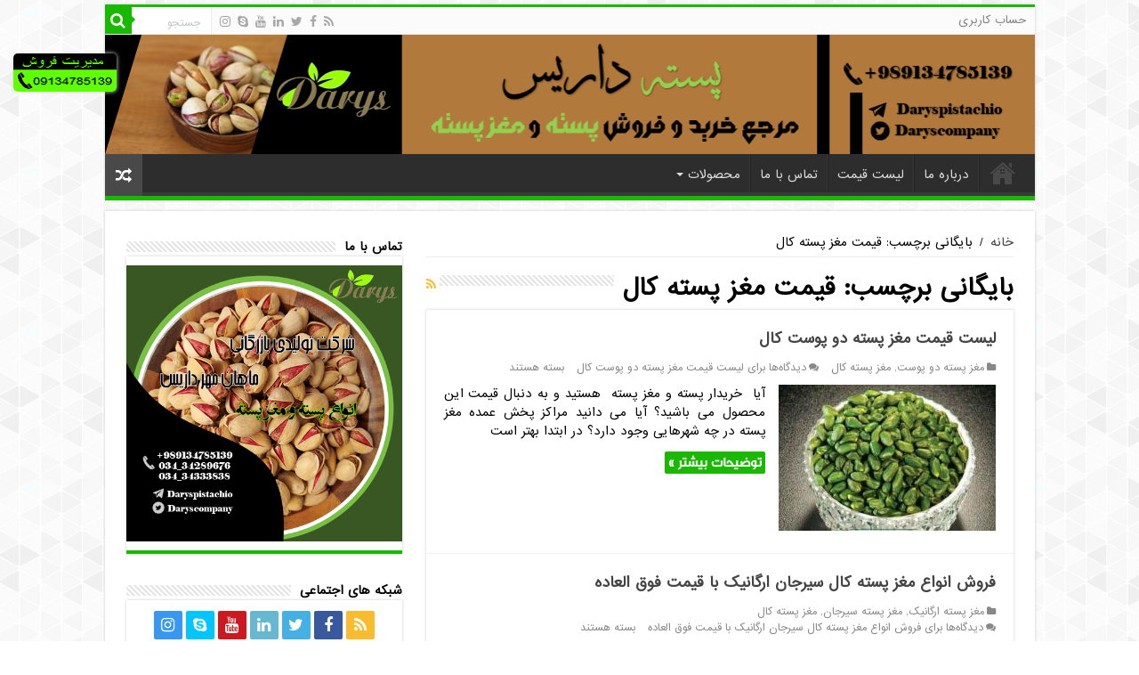

--- FILE ---
content_type: text/html; charset=UTF-8
request_url: https://ipistachios.ir/tag/%D9%82%DB%8C%D9%85%D8%AA-%D9%85%D8%BA%D8%B2-%D9%BE%D8%B3%D8%AA%D9%87-%DA%A9%D8%A7%D9%84/
body_size: 14242
content:
<!DOCTYPE html>
<html dir="rtl" lang="fa-IR" prefix="og: http://ogp.me/ns#" prefix="og: http://ogp.me/ns#">
<head>
<meta charset="UTF-8" />
<link rel="profile" href="http://gmpg.org/xfn/11" />
<link rel="pingback" href="https://ipistachios.ir/xmlrpc.php" />
<title>قیمت مغز پسته کال - شرکت ماهان مهر داریس</title>

<!-- This site is optimized with the Yoast SEO Premium plugin v7.5.1 - https://yoast.com/wordpress/plugins/seo/ -->
<meta name="description" content="قیمت مغز پسته کال -"/>
<link rel="canonical" href="https://ipistachios.ir/tag/%d9%82%db%8c%d9%85%d8%aa-%d9%85%d8%ba%d8%b2-%d9%be%d8%b3%d8%aa%d9%87-%da%a9%d8%a7%d9%84/" />
<meta property="og:locale" content="fa_IR" />
<meta property="og:type" content="object" />
<meta property="og:title" content="قیمت مغز پسته کال - شرکت ماهان مهر داریس" />
<meta property="og:description" content="قیمت مغز پسته کال -" />
<meta property="og:url" content="https://ipistachios.ir/tag/%d9%82%db%8c%d9%85%d8%aa-%d9%85%d8%ba%d8%b2-%d9%be%d8%b3%d8%aa%d9%87-%da%a9%d8%a7%d9%84/" />
<meta property="og:site_name" content="شرکت ماهان مهر داریس" />
<meta name="twitter:card" content="summary_large_image" />
<meta name="twitter:description" content="قیمت مغز پسته کال -" />
<meta name="twitter:title" content="قیمت مغز پسته کال - شرکت ماهان مهر داریس" />
<script type='application/ld+json'>{"@context":"https:\/\/schema.org","@type":"Organization","url":"https:\/\/ipistachios.ir\/","sameAs":[],"@id":"https:\/\/ipistachios.ir\/#organization","name":"\u0634\u0631\u06a9\u062a \u0645\u0627\u0647\u0627\u0646 \u0645\u0647\u0631 \u062f\u0627\u0631\u06cc\u0633","logo":"http:\/\/ipistachios.ir\/wp-content\/uploads\/2018\/07\/IMG_1228.png"}</script>
<!-- / Yoast SEO Premium plugin. -->

<link rel='dns-prefetch' href='//analysor.araduser.com' />
<link rel='dns-prefetch' href='//fonts.googleapis.com' />
<link rel='dns-prefetch' href='//s.w.org' />
<link rel="alternate" type="application/rss+xml" title="شرکت ماهان مهر داریس &raquo; خوراک" href="https://ipistachios.ir/feed/" />
<link rel="alternate" type="application/rss+xml" title="شرکت ماهان مهر داریس &raquo; خوراک دیدگاه‌ها" href="https://ipistachios.ir/comments/feed/" />
<link rel="alternate" type="application/rss+xml" title="شرکت ماهان مهر داریس &raquo; قیمت مغز پسته کال خوراک برچسب" href="https://ipistachios.ir/tag/%d9%82%db%8c%d9%85%d8%aa-%d9%85%d8%ba%d8%b2-%d9%be%d8%b3%d8%aa%d9%87-%da%a9%d8%a7%d9%84/feed/" />
		<script type="text/javascript">
			window._wpemojiSettings = {"baseUrl":"https:\/\/s.w.org\/images\/core\/emoji\/12.0.0-1\/72x72\/","ext":".png","svgUrl":"https:\/\/s.w.org\/images\/core\/emoji\/12.0.0-1\/svg\/","svgExt":".svg","source":{"concatemoji":"https:\/\/ipistachios.ir\/wp-includes\/js\/wp-emoji-release.min.js"}};
			!function(e,a,t){var n,r,o,i=a.createElement("canvas"),p=i.getContext&&i.getContext("2d");function s(e,t){var a=String.fromCharCode;p.clearRect(0,0,i.width,i.height),p.fillText(a.apply(this,e),0,0);e=i.toDataURL();return p.clearRect(0,0,i.width,i.height),p.fillText(a.apply(this,t),0,0),e===i.toDataURL()}function c(e){var t=a.createElement("script");t.src=e,t.defer=t.type="text/javascript",a.getElementsByTagName("head")[0].appendChild(t)}for(o=Array("flag","emoji"),t.supports={everything:!0,everythingExceptFlag:!0},r=0;r<o.length;r++)t.supports[o[r]]=function(e){if(!p||!p.fillText)return!1;switch(p.textBaseline="top",p.font="600 32px Arial",e){case"flag":return s([127987,65039,8205,9895,65039],[127987,65039,8203,9895,65039])?!1:!s([55356,56826,55356,56819],[55356,56826,8203,55356,56819])&&!s([55356,57332,56128,56423,56128,56418,56128,56421,56128,56430,56128,56423,56128,56447],[55356,57332,8203,56128,56423,8203,56128,56418,8203,56128,56421,8203,56128,56430,8203,56128,56423,8203,56128,56447]);case"emoji":return!s([55357,56424,55356,57342,8205,55358,56605,8205,55357,56424,55356,57340],[55357,56424,55356,57342,8203,55358,56605,8203,55357,56424,55356,57340])}return!1}(o[r]),t.supports.everything=t.supports.everything&&t.supports[o[r]],"flag"!==o[r]&&(t.supports.everythingExceptFlag=t.supports.everythingExceptFlag&&t.supports[o[r]]);t.supports.everythingExceptFlag=t.supports.everythingExceptFlag&&!t.supports.flag,t.DOMReady=!1,t.readyCallback=function(){t.DOMReady=!0},t.supports.everything||(n=function(){t.readyCallback()},a.addEventListener?(a.addEventListener("DOMContentLoaded",n,!1),e.addEventListener("load",n,!1)):(e.attachEvent("onload",n),a.attachEvent("onreadystatechange",function(){"complete"===a.readyState&&t.readyCallback()})),(n=t.source||{}).concatemoji?c(n.concatemoji):n.wpemoji&&n.twemoji&&(c(n.twemoji),c(n.wpemoji)))}(window,document,window._wpemojiSettings);
		</script>
		<style type="text/css">
img.wp-smiley,
img.emoji {
	display: inline !important;
	border: none !important;
	box-shadow: none !important;
	height: 1em !important;
	width: 1em !important;
	margin: 0 .07em !important;
	vertical-align: -0.1em !important;
	background: none !important;
	padding: 0 !important;
}
</style>
	<link rel='stylesheet' id='wp-block-library-rtl-css'  href='https://ipistachios.ir/wp-includes/css/dist/block-library/style-rtl.min.css' type='text/css' media='all' />
<link rel='stylesheet' id='wpstatistics-css-css'  href='https://ipistachios.ir/wp-content/plugins/wp-statistics/assets/css/frontend.css' type='text/css' media='all' />
<link rel='stylesheet' id='tie-style-css'  href='https://ipistachios.ir/wp-content/themes/ARAD/style.css' type='text/css' media='all' />
<link rel='stylesheet' id='tie-ilightbox-skin-css'  href='https://ipistachios.ir/wp-content/themes/ARAD/css/ilightbox/dark-skin/skin.css' type='text/css' media='all' />
<link rel='stylesheet' id='Droid+Sans-css'  href='https://fonts.googleapis.com/css?family=Droid+Sans%3Aregular%2C700' type='text/css' media='all' />
<script type='text/javascript' src='https://ipistachios.ir/wp-includes/js/jquery/jquery.js'></script>
<script type='text/javascript' src='https://ipistachios.ir/wp-includes/js/jquery/jquery-migrate.min.js'></script>
<link rel='https://api.w.org/' href='https://ipistachios.ir/wp-json/' />
<link rel="EditURI" type="application/rsd+xml" title="RSD" href="https://ipistachios.ir/xmlrpc.php?rsd" />
<link rel="wlwmanifest" type="application/wlwmanifest+xml" href="https://ipistachios.ir/wp-includes/wlwmanifest.xml" /> 
<link rel="stylesheet" href="https://ipistachios.ir/wp-content/themes/ARAD/rtl.css" type="text/css" media="screen" /><meta name="generator" content="WordPress 5.3.20" />
<!--[if IE 7]>
<link rel="stylesheet" href="https://ipistachios.ir/wp-content/plugins/wp-review-pro/assets/css/wp-review-ie7.css">
<![endif]-->
<link rel="shortcut icon" href="https://ipistachios.ir/wp-content/themes/ARAD/favicon.ico" title="Favicon" />
<!--[if IE]>
<script type="text/javascript">jQuery(document).ready(function (){ jQuery(".menu-item").has("ul").children("a").attr("aria-haspopup", "true");});</script>
<![endif]-->
<!--[if lt IE 9]>
<script src="https://ipistachios.ir/wp-content/themes/ARAD/js/html5.js"></script>
<script src="https://ipistachios.ir/wp-content/themes/ARAD/js/selectivizr-min.js"></script>
<![endif]-->
<!--[if IE 9]>
<link rel="stylesheet" type="text/css" media="all" href="https://ipistachios.ir/wp-content/themes/ARAD/css/ie9.css" />
<![endif]-->
<!--[if IE 8]>
<link rel="stylesheet" type="text/css" media="all" href="https://ipistachios.ir/wp-content/themes/ARAD/css/ie8.css" />
<![endif]-->
<!--[if IE 7]>
<link rel="stylesheet" type="text/css" media="all" href="https://ipistachios.ir/wp-content/themes/ARAD/css/ie7.css" />
<![endif]-->


<meta name="viewport" content="width=device-width, initial-scale=1.0" />

<div class="adds-top">
<a title="شرکت ماهان مهر د اریس" href="/">
<img src="https://ipistachios.ir/wp-content/banners/daryspistachio.jpg" alt="پسته داریس" style=" position: fixed; top:  0; z-index:  100; max-width: 100%;">
</a>
</div>
				

<style type="text/css" media="screen">

#main-nav,
.cat-box-content,
#sidebar .widget-container,
.post-listing,
#commentform {
	border-bottom-color: #19b900;
}

.search-block .search-button,
#topcontrol,
#main-nav ul li.current-menu-item a,
#main-nav ul li.current-menu-item a:hover,
#main-nav ul li.current_page_parent a,
#main-nav ul li.current_page_parent a:hover,
#main-nav ul li.current-menu-parent a,
#main-nav ul li.current-menu-parent a:hover,
#main-nav ul li.current-page-ancestor a,
#main-nav ul li.current-page-ancestor a:hover,
.pagination span.current,
.share-post span.share-text,
.flex-control-paging li a.flex-active,
.ei-slider-thumbs li.ei-slider-element,
.review-percentage .review-item span span,
.review-final-score,
.button,
a.button,
a.more-link,
#main-content input[type="submit"],
.form-submit #submit,
#login-form .login-button,
.widget-feedburner .feedburner-subscribe,
input[type="submit"],
#buddypress button,
#buddypress a.button,
#buddypress input[type=submit],
#buddypress input[type=reset],
#buddypress ul.button-nav li a,
#buddypress div.generic-button a,
#buddypress .comment-reply-link,
#buddypress div.item-list-tabs ul li a span,
#buddypress div.item-list-tabs ul li.selected a,
#buddypress div.item-list-tabs ul li.current a,
#buddypress #members-directory-form div.item-list-tabs ul li.selected span,
#members-list-options a.selected,
#groups-list-options a.selected,
body.dark-skin #buddypress div.item-list-tabs ul li a span,
body.dark-skin #buddypress div.item-list-tabs ul li.selected a,
body.dark-skin #buddypress div.item-list-tabs ul li.current a,
body.dark-skin #members-list-options a.selected,
body.dark-skin #groups-list-options a.selected,
.search-block-large .search-button,
#featured-posts .flex-next:hover,
#featured-posts .flex-prev:hover,
a.tie-cart span.shooping-count,
.woocommerce span.onsale,
.woocommerce-page span.onsale ,
.woocommerce .widget_price_filter .ui-slider .ui-slider-handle,
.woocommerce-page .widget_price_filter .ui-slider .ui-slider-handle,
#check-also-close,
a.post-slideshow-next,
a.post-slideshow-prev,
.widget_price_filter .ui-slider .ui-slider-handle,
.quantity .minus:hover,
.quantity .plus:hover,
.mejs-container .mejs-controls .mejs-time-rail .mejs-time-current,
#reading-position-indicator  {
	background-color:#19b900;
}

::-webkit-scrollbar-thumb{
	background-color:#19b900 !important;
}

#theme-footer,
#theme-header,
.top-nav ul li.current-menu-item:before,
#main-nav .menu-sub-content ,
#main-nav ul ul,
#check-also-box {
	border-top-color: #19b900;
}

.search-block:after {
	border-right-color:#19b900;
}

body.rtl .search-block:after {
	border-left-color:#19b900;
}

#main-nav ul > li.menu-item-has-children:hover > a:after,
#main-nav ul > li.mega-menu:hover > a:after {
	border-color:transparent transparent #19b900;
}

.widget.timeline-posts li a:hover,
.widget.timeline-posts li a:hover span.tie-date {
	color: #19b900;
}

.widget.timeline-posts li a:hover span.tie-date:before {
	background: #19b900;
	border-color: #19b900;
}

#order_review,
#order_review_heading {
	border-color: #19b900;
}


body {
	background-image : url(https://ipistachios.ir/wp-content/themes/ARAD/images/patterns/body-bg41.png);
	background-position: top center;
}

</style>

		<script type="text/javascript">
			/* <![CDATA[ */
				var sf_position = '0';
				var sf_templates = "<a href=\"{search_url_escaped}\">\u0645\u0634\u0627\u0647\u062f\u0647 \u062a\u0645\u0627\u0645\u06cc \u0646\u062a\u0627\u06cc\u062c<\/a>";
				var sf_input = '.search-live';
				jQuery(document).ready(function(){
					jQuery(sf_input).ajaxyLiveSearch({"expand":false,"searchUrl":"https:\/\/ipistachios.ir\/?s=%s","text":"Search","delay":500,"iwidth":180,"width":315,"ajaxUrl":"https:\/\/ipistachios.ir\/wp-admin\/admin-ajax.php","rtl":0});
					jQuery(".live-search_ajaxy-selective-input").keyup(function() {
						var width = jQuery(this).val().length * 8;
						if(width < 50) {
							width = 50;
						}
						jQuery(this).width(width);
					});
					jQuery(".live-search_ajaxy-selective-search").click(function() {
						jQuery(this).find(".live-search_ajaxy-selective-input").focus();
					});
					jQuery(".live-search_ajaxy-selective-close").click(function() {
						jQuery(this).parent().remove();
					});
				});
			/* ]]> */
		</script>
		</head>
<body id="top" class="rtl archive tag tag-65 lazy-enabled">
<div class="wrapper-outer">

	<div class="background-cover"></div>

	<aside id="slide-out">

			<div class="search-mobile">
			<form method="get" id="searchform-mobile" action="https://ipistachios.ir/">
				<button class="search-button" type="submit" value="جستجو"><i class="fa fa-search"></i></button>
				<input type="text" id="s-mobile" name="s" title="جستجو" value="جستجو" onfocus="if (this.value == 'جستجو') {this.value = '';}" onblur="if (this.value == '') {this.value = 'جستجو';}"  />
			</form>
		</div><!-- .search-mobile /-->
	
	
		<div id="mobile-menu" ></div>
	</aside><!-- #slide-out /-->

		<div id="wrapper" class="boxed">
		<div class="inner-wrapper">

		<header id="theme-header" class="theme-header">
						<div id="top-nav" class="top-nav">
				<div class="container">

			
				<div class="top-menu"><ul id="menu-%d9%86%d8%a7%d9%88%d8%a8%d8%b1%db%8c-%d8%a8%d8%a7%d9%84%d8%a7" class="menu"><li id="menu-item-18" class="menu-item menu-item-type-post_type menu-item-object-page menu-item-18"><a href="https://ipistachios.ir/%d8%ad%d8%b3%d8%a7%d8%a8-%da%a9%d8%a7%d8%b1%d8%a8%d8%b1%db%8c/">حساب کاربری</a></li>
</ul></div>
						<div class="search-block">
						<form method="get" id="searchform-header" action="https://ipistachios.ir/">
							<button class="search-button" type="submit" value="جستجو"><i class="fa fa-search"></i></button>
							<input class="search-live" type="text" id="s-header" name="s" title="جستجو" value="جستجو" onfocus="if (this.value == 'جستجو') {this.value = '';}" onblur="if (this.value == '') {this.value = 'جستجو';}"  />
						</form>
					</div><!-- .search-block /-->
			<div class="social-icons">
		<a class="ttip-none" title="Rss" href="https://ipistachios.ir/feed/" target="_blank"><i class="fa fa-rss"></i></a><a class="ttip-none" title="Facebook" href="https://www.facebook.com/profile.php?id=100084436249084" target="_blank"><i class="fa fa-facebook"></i></a><a class="ttip-none" title="Twitter" href="https://twitter.com/elshahi72" target="_blank"><i class="fa fa-twitter"></i></a><a class="ttip-none" title="LinkedIn" href="https://www.linkedin.com/in/elham-shahi-73925b169" target="_blank"><i class="fa fa-linkedin"></i></a><a class="ttip-none" title="Youtube" href="https://www.youtube.com/channel/UCHlMI__y0cTA07plXfiJ2zg/featured?view_as=subscriber" target="_blank"><i class="fa fa-youtube"></i></a><a class="ttip-none" title="Skype" href="https://join.skype.com/invite/GONvNgtDNMhl" target="_blank"><i class="fa fa-skype"></i></a><a class="ttip-none" title="instagram" href="https://www.instagram.com/el.shahi72/" target="_blank"><i class="fa fa-instagram"></i></a>
			</div>

	
	
				</div><!-- .container /-->
			</div><!-- .top-menu /-->
			
		<div class="header-content">

					<a id="slide-out-open" class="slide-out-open" href="#"><span></span></a>
		
			<div class="logo" style=" margin-top:15px; margin-bottom:15px;">
			<h2>								<a title="شرکت ماهان مهر داریس" href="https://ipistachios.ir/">
					<img src="https://ipistachios.ir/wp-content/themes/ARAD/images/logo.png" alt="شرکت ماهان مهر داریس"  /><strong>شرکت ماهان مهر داریس قیمت مغز پسته، خرید مغز پسته، فروش مغز پسته</strong>
				</a>
			</h2>			</div><!-- .logo /-->
			<div class="e3lan e3lan-top">
			<a href="/" title="شرکت ماهان مهر داریس" >
				<img src="https://ipistachios.ir/wp-content/banners/daryspistachio.jpg" alt="شرکت ماهان مهر داریس" />
			</a>
				</div>			<div class="clear"></div>

		</div>
													<nav id="main-nav" class="fixed-enabled">
				<div class="container">

				
					<div class="main-menu"><ul id="menu-%d9%86%d8%a7%d9%88%d8%a8%d8%b1%db%8c-%d8%a7%d8%b5%d9%84%db%8c" class="menu"><li id="menu-item-19" class="menu-item menu-item-type-custom menu-item-object-custom menu-item-home menu-item-19"><a href="http://ipistachios.ir">خانه</a></li>
<li id="menu-item-307" class="menu-item menu-item-type-post_type menu-item-object-page menu-item-307"><a href="https://ipistachios.ir/about-us/">درباره ما</a></li>
<li id="menu-item-326" class="menu-item menu-item-type-post_type menu-item-object-page menu-item-326"><a href="https://ipistachios.ir/price-list/">لیست قیمت</a></li>
<li id="menu-item-300" class="menu-item menu-item-type-post_type menu-item-object-page menu-item-300"><a href="https://ipistachios.ir/contact/">تماس با ما</a></li>
<li id="menu-item-1025" class="menu-item menu-item-type-post_type menu-item-object-page menu-item-has-children menu-item-1025"><a href="https://ipistachios.ir/%d9%85%d8%ad%d8%b5%d9%88%d9%84%d8%a7%d8%aa/">محصولات</a>
<ul class="sub-menu menu-sub-content">
	<li id="menu-item-1026" class="menu-item menu-item-type-custom menu-item-object-custom menu-item-1026"><a href="https://irandryfruits.ir/">خرما</a></li>
	<li id="menu-item-1027" class="menu-item menu-item-type-custom menu-item-object-custom menu-item-1027"><a href="https://badamsara.ir/">بادام</a></li>
	<li id="menu-item-1028" class="menu-item menu-item-type-custom menu-item-object-custom menu-item-1028"><a href="https://icumin.ir/">زیره</a></li>
</ul>
</li>
</ul></div>										<a href="https://ipistachios.ir/?tierand=1" class="random-article ttip" title="نوشته های تصادفی "><i class="fa fa-random"></i></a>
					
					
				</div>
			</nav><!-- .main-nav /-->
					</header><!-- #header /-->

	
	
	<div id="main-content" class="container">	<div class="content">
		<div xmlns:v="http://rdf.data-vocabulary.org/#"  id="crumbs"><span typeof="v:Breadcrumb"><a rel="v:url" property="v:title" class="crumbs-home" href="https://ipistachios.ir">خانه</a></span> <span class="delimiter">/</span> <span class="current">بایگانی برچسب: قیمت مغز پسته کال</span></div>
		<div class="page-head">
		
			<h1 class="page-title">
				بایگانی برچسب: <span>قیمت مغز پسته کال</span>			</h1>
			
						<a class="rss-cat-icon tooltip" title="اشتراک در خوراک"  href="https://ipistachios.ir/tag/%d9%82%db%8c%d9%85%d8%aa-%d9%85%d8%ba%d8%b2-%d9%be%d8%b3%d8%aa%d9%87-%da%a9%d8%a7%d9%84/feed/"><i class="fa fa-rss"></i></a>
						
			<div class="stripe-line"></div>
			
						
		</div>
		
				<div class="post-listing archive-box">


	<article class="item-list">
	
		<h2 class="post-box-title">
			<a href="https://ipistachios.ir/%d9%84%db%8c%d8%b3%d8%aa-%d9%82%db%8c%d9%85%d8%aa-%d9%85%d8%ba%d8%b2-%d9%be%d8%b3%d8%aa%d9%87-%d8%af%d9%88-%d9%be%d9%88%d8%b3%d8%aa-%da%a9%d8%a7%d9%84/">لیست قیمت مغز پسته دو پوست کال</a>
		</h2>
		
		<p class="post-meta">
	
	
	<span class="post-cats"><i class="fa fa-folder"></i><a href="https://ipistachios.ir/category/%d9%85%d8%ba%d8%b2-%d9%be%d8%b3%d8%aa%d9%87-%d8%af%d9%88-%d9%be%d9%88%d8%b3%d8%aa/" rel="category tag">مغز پسته دو پوست</a>, <a href="https://ipistachios.ir/category/%d9%85%d8%ba%d8%b2-%d9%be%d8%b3%d8%aa%d9%87-%da%a9%d8%a7%d9%84/" rel="category tag">مغز پسته کال</a></span>
	
	<span class="post-comments"><i class="fa fa-comments"></i><span>دیدگاه‌ها <span class="screen-reader-text"> برای لیست قیمت مغز پسته دو پوست کال</span> بسته هستند</span></span>
</p>
					

		
			
		
		<div class="post-thumbnail">
			<a href="https://ipistachios.ir/%d9%84%db%8c%d8%b3%d8%aa-%d9%82%db%8c%d9%85%d8%aa-%d9%85%d8%ba%d8%b2-%d9%be%d8%b3%d8%aa%d9%87-%d8%af%d9%88-%d9%be%d9%88%d8%b3%d8%aa-%da%a9%d8%a7%d9%84/">
				<img width="244" height="164" src="https://ipistachios.ir/wp-content/uploads/2019/11/e444ad3ddc1168c74b9392eaa8c514fe-244x164.jpg" class="attachment-tie-medium size-tie-medium wp-post-image" alt="" />				<span class="fa overlay-icon"></span>
			</a>
		</div><!-- post-thumbnail /-->
		
					
		<div class="entry">
			<p>آیا&nbsp; خریدار پسته و مغز پسته&nbsp; هستید و به دنبال قیمت این محصول می باشید؟ آیا می دانید مراکز پخش عمده مغز پسته در چه شهرهایی وجود دارد؟ در ابتدا بهتر است</p>
			<a class="more-link" href="https://ipistachios.ir/%d9%84%db%8c%d8%b3%d8%aa-%d9%82%db%8c%d9%85%d8%aa-%d9%85%d8%ba%d8%b2-%d9%be%d8%b3%d8%aa%d9%87-%d8%af%d9%88-%d9%be%d9%88%d8%b3%d8%aa-%da%a9%d8%a7%d9%84/">توضیحات بیشتر &raquo;</a>
		</div>

				
		<div class="clear"></div>
	</article><!-- .item-list -->
	

	<article class="item-list">
	
		<h2 class="post-box-title">
			<a href="https://ipistachios.ir/sale-of-cal-sirjan-pistachio-kernal-with-extraordinary-prices/">فروش انواع مغز پسته کال سیرجان ارگانیک با قیمت فوق العاده</a>
		</h2>
		
		<p class="post-meta">
	
	
	<span class="post-cats"><i class="fa fa-folder"></i><a href="https://ipistachios.ir/category/%d9%85%d8%ba%d8%b2-%d9%be%d8%b3%d8%aa%d9%87-%d8%a7%d8%b1%da%af%d8%a7%d9%86%db%8c%da%a9/" rel="category tag">مغز پسته ارگانیک</a>, <a href="https://ipistachios.ir/category/%d9%85%d8%ba%d8%b2-%d9%be%d8%b3%d8%aa%d9%87-%d8%b3%db%8c%d8%b1%d8%ac%d8%a7%d9%86/" rel="category tag">مغز پسته سیرجان</a>, <a href="https://ipistachios.ir/category/%d9%85%d8%ba%d8%b2-%d9%be%d8%b3%d8%aa%d9%87-%da%a9%d8%a7%d9%84/" rel="category tag">مغز پسته کال</a></span>
	
	<span class="post-comments"><i class="fa fa-comments"></i><span>دیدگاه‌ها <span class="screen-reader-text"> برای فروش انواع مغز پسته کال سیرجان ارگانیک با قیمت فوق العاده</span> بسته هستند</span></span>
</p>
					

		
			
		
		<div class="post-thumbnail">
			<a href="https://ipistachios.ir/sale-of-cal-sirjan-pistachio-kernal-with-extraordinary-prices/">
				<img width="310" height="165" src="https://ipistachios.ir/wp-content/uploads/2019/01/مغز-پسته-کوهی-4-310x165.jpg" class="attachment-tie-medium size-tie-medium wp-post-image" alt="مغز پسته کال سیرجان" />				<span class="fa overlay-icon"></span>
			</a>
		</div><!-- post-thumbnail /-->
		
					
		<div class="entry">
			<p>فروش انواع مغز پسته کال سیرجان با قیمت فوق العاده در جلب هر چه بیشتر مشتریان تاثیر دو چندانی داشته و بالطبع افزایش خرید را به دنبال دارد. مغز پسته سیرجان را می توان از نوع بسیار مرغوب در بازار نام برد. فروش مغز پسته کال سیرجان تجارت پرسود این &hellip;</p>
			<a class="more-link" href="https://ipistachios.ir/sale-of-cal-sirjan-pistachio-kernal-with-extraordinary-prices/">توضیحات بیشتر &raquo;</a>
		</div>

				
		<div class="clear"></div>
	</article><!-- .item-list -->
	

	<article class="item-list">
	
		<h2 class="post-box-title">
			<a href="https://ipistachios.ir/%d9%82%db%8c%d9%85%d8%aa-%d9%85%d8%ba%d8%b2-%d9%be%d8%b3%d8%aa%d9%87-%da%a9%d8%a7%d9%84-%d8%b3%d8%a8%d8%b2-%da%a9%d8%b1%d9%85%d8%a7%d9%86/">قیمت مغز پسته کال سبز کرمان</a>
		</h2>
		
		<p class="post-meta">
	
	
	<span class="post-cats"><i class="fa fa-folder"></i><a href="https://ipistachios.ir/category/%d9%85%d8%ba%d8%b2-%d9%be%d8%b3%d8%aa%d9%87-%d8%b3%d8%a8%d8%b2/" rel="category tag">مغز پسته سبز</a>, <a href="https://ipistachios.ir/category/%d9%85%d8%ba%d8%b2-%d9%be%d8%b3%d8%aa%d9%87-%da%a9%d8%a7%d9%84/" rel="category tag">مغز پسته کال</a></span>
	
	<span class="post-comments"><i class="fa fa-comments"></i><span>دیدگاه‌ها <span class="screen-reader-text"> برای قیمت مغز پسته کال سبز کرمان</span> بسته هستند</span></span>
</p>
					

		
			
		
		<div class="post-thumbnail">
			<a href="https://ipistachios.ir/%d9%82%db%8c%d9%85%d8%aa-%d9%85%d8%ba%d8%b2-%d9%be%d8%b3%d8%aa%d9%87-%da%a9%d8%a7%d9%84-%d8%b3%d8%a8%d8%b2-%da%a9%d8%b1%d9%85%d8%a7%d9%86/">
				<img width="200" height="165" src="https://ipistachios.ir/wp-content/uploads/2018/09/395-200x165.jpg" class="attachment-tie-medium size-tie-medium wp-post-image" alt="قیمت مغز پسته کال سبز کرمان" />				<span class="fa overlay-icon"></span>
			</a>
		</div><!-- post-thumbnail /-->
		
					
		<div class="entry">
			<p>قیمت مغز پسته کال سبز استان کرمان چه نوع معمولی آن و چه نوع دو پوست شده اش به قیمت پسته کالک وابسته است. پسته کالک یا کال به پسته زودتر از موعد چیده شده می گویند. پسته کالک همان طور که در عکس زیر می بیندید هرچه در تایم &hellip;</p>
			<a class="more-link" href="https://ipistachios.ir/%d9%82%db%8c%d9%85%d8%aa-%d9%85%d8%ba%d8%b2-%d9%be%d8%b3%d8%aa%d9%87-%da%a9%d8%a7%d9%84-%d8%b3%d8%a8%d8%b2-%da%a9%d8%b1%d9%85%d8%a7%d9%86/">توضیحات بیشتر &raquo;</a>
		</div>

				
		<div class="clear"></div>
	</article><!-- .item-list -->
	

	<article class="item-list">
	
		<h2 class="post-box-title">
			<a href="https://ipistachios.ir/%d9%82%db%8c%d9%85%d8%aa-%d9%85%d8%ba%d8%b2-%d9%be%d8%b3%d8%aa%d9%87-%d8%b3%d8%a8%d8%b2-%da%a9%d8%a7%d9%84-%d8%af%d9%88-%d9%be%d9%88%d8%b3%d8%aa/">قیمت مغز پسته سبز کال دو پوست</a>
		</h2>
		
		<p class="post-meta">
	
	
	<span class="post-cats"><i class="fa fa-folder"></i><a href="https://ipistachios.ir/category/%d9%85%d8%ba%d8%b2-%d9%be%d8%b3%d8%aa%d9%87-%d8%b3%d8%a8%d8%b2/" rel="category tag">مغز پسته سبز</a>, <a href="https://ipistachios.ir/category/%d9%85%d8%ba%d8%b2-%d9%be%d8%b3%d8%aa%d9%87-%da%a9%d8%a7%d9%84/" rel="category tag">مغز پسته کال</a></span>
	
	<span class="post-comments"><i class="fa fa-comments"></i><span>دیدگاه‌ها <span class="screen-reader-text"> برای قیمت مغز پسته سبز کال دو پوست</span> بسته هستند</span></span>
</p>
					

		
			
		
		<div class="post-thumbnail">
			<a href="https://ipistachios.ir/%d9%82%db%8c%d9%85%d8%aa-%d9%85%d8%ba%d8%b2-%d9%be%d8%b3%d8%aa%d9%87-%d8%b3%d8%a8%d8%b2-%da%a9%d8%a7%d9%84-%d8%af%d9%88-%d9%be%d9%88%d8%b3%d8%aa/">
				<img width="200" height="165" src="https://ipistachios.ir/wp-content/uploads/2018/08/306-200x165.jpg" class="attachment-tie-medium size-tie-medium wp-post-image" alt="قیمت مغز پسته سبز کال" />				<span class="fa overlay-icon"></span>
			</a>
		</div><!-- post-thumbnail /-->
		
					
		<div class="entry">
			<p>قیمت مغز پسته سبز کال دوپست به دو عامل اصلی بستگی دارد، که اولین و مهترین آن همین رنگ سبزش است و دومین آن سایز و اندازه اش. مغز پسته کال از مهمترین فرآورده های پسته است. با اینکه ایران تولید پسته اش را به رقیب امریکایی خود واگذار نموده &hellip;</p>
			<a class="more-link" href="https://ipistachios.ir/%d9%82%db%8c%d9%85%d8%aa-%d9%85%d8%ba%d8%b2-%d9%be%d8%b3%d8%aa%d9%87-%d8%b3%d8%a8%d8%b2-%da%a9%d8%a7%d9%84-%d8%af%d9%88-%d9%be%d9%88%d8%b3%d8%aa/">توضیحات بیشتر &raquo;</a>
		</div>

				
		<div class="clear"></div>
	</article><!-- .item-list -->
	
</div>
				
	</div> <!-- .content -->
	
<aside id="sidebar">
	<div class="theiaStickySidebar">
<div id="ads300_250-widget-2" class="widget e3lan e3lan300_250-widget"><div class="widget-top"><h4>تماس با ما</h4><div class="stripe-line"></div></div>
						<div class="widget-container">		<div  class="e3lan-widget-content e3lan300-250">
								<div class="e3lan-cell">
				<a href="https://ipistachios.ir/contact/"  target="_blank"  >					<img src="https://ipistachios.ir/wp-content/banners/pistachiodarys.PNG" alt="" />
				</a>			</div>
				</div>
	</div></div><!-- .widget /--><div id="social-2" class="widget social-icons-widget"><div class="widget-top"><h4>شبکه های اجتماعی</h4><div class="stripe-line"></div></div>
						<div class="widget-container">		<div class="social-icons social-colored">
		<a class="ttip-none" title="Rss" href="https://ipistachios.ir/feed/" ><i class="fa fa-rss"></i></a><a class="ttip-none" title="Facebook" href="https://www.facebook.com/profile.php?id=100084436249084" ><i class="fa fa-facebook"></i></a><a class="ttip-none" title="Twitter" href="https://twitter.com/elshahi72" ><i class="fa fa-twitter"></i></a><a class="ttip-none" title="LinkedIn" href="https://www.linkedin.com/in/elham-shahi-73925b169" ><i class="fa fa-linkedin"></i></a><a class="ttip-none" title="Youtube" href="https://www.youtube.com/channel/UCHlMI__y0cTA07plXfiJ2zg/featured?view_as=subscriber" ><i class="fa fa-youtube"></i></a><a class="ttip-none" title="Skype" href="https://join.skype.com/invite/GONvNgtDNMhl" ><i class="fa fa-skype"></i></a><a class="ttip-none" title="instagram" href="https://www.instagram.com/el.shahi72/" ><i class="fa fa-instagram"></i></a>
			</div>

</div></div><!-- .widget /-->	<div class="widget" id="tabbed-widget">
		<div class="widget-container">
			<div class="widget-top">
				<ul class="tabs posts-taps">
				<li class="tabs"><a href="#tab2">جدیدترین</a></li><li class="tabs"><a href="#tab1">محبوبترین</a></li><li class="tabs"><a href="#tab3">دیدگاه ها</a></li><li class="tabs"><a href="#tab4">برچسب</a></li>				</ul>
			</div>

						<div id="tab2" class="tabs-wrap">
				<ul>
							<li >
						<h3><a href="https://ipistachios.ir/%d9%82%db%8c%d9%85%d8%aa-%d9%be%d8%b3%d8%aa%d9%87-%d9%81%d9%86%d8%af%d9%82%db%8c-%d9%88-%d8%a7%d9%86%d9%88%d8%a7%d8%b9-%d9%be%d8%b3%d8%aa%d9%87-%d9%81%d9%86%d8%af%d9%82%db%8c-%d8%af%d8%b1-%d8%a8/">قیمت پسته فندقی و انواع پسته فندقی  در بازار</a></h3>
			 		</li>
				<li >
						<h3><a href="https://ipistachios.ir/the-price-of-first-grade-pistachio-nuts-and-the-price-of-rafsanjan-pistachio-nuts/">قیمت مغز پسته درجه یک و قیمت مغز پسته رفسنجان</a></h3>
			 		</li>
				<li >
						<h3><a href="https://ipistachios.ir/buy-wholesale-and-export-pistachio-nuts/">خرید مغز پسته عمده و صادراتی</a></h3>
			 		</li>
				<li >
							<div class="post-thumbnail">
					<a href="https://ipistachios.ir/akbari-pistachio-price-grade-one-and-export-pistachio/" rel="bookmark"><img width="110" height="75" src="https://ipistachios.ir/wp-content/uploads/2022/09/74-110x75.jpg" class="attachment-tie-small size-tie-small wp-post-image" alt="" /><span class="fa overlay-icon"></span></a>
				</div><!-- post-thumbnail /-->
						<h3><a href="https://ipistachios.ir/akbari-pistachio-price-grade-one-and-export-pistachio/">قیمت پسته اکبری درجه یک و پسته صادراتی</a></h3>
			 		</li>
				<li >
							<div class="post-thumbnail">
					<a href="https://ipistachios.ir/buy-and-sell-center-kernal-pistachio-from-rafsanjan/" rel="bookmark"><img width="110" height="75" src="https://ipistachios.ir/wp-content/uploads/2022/09/28-3-110x75.jpg" class="attachment-tie-small size-tie-small wp-post-image" alt="" /><span class="fa overlay-icon"></span></a>
				</div><!-- post-thumbnail /-->
						<h3><a href="https://ipistachios.ir/buy-and-sell-center-kernal-pistachio-from-rafsanjan/">مرکز خرید و فروش مغز پسته در رفسنجان</a></h3>
			 		</li>
						</ul>
			</div>
						<div id="tab1" class="tabs-wrap">
				<ul>
								<li >
							<h3><a href="https://ipistachios.ir/%d9%82%db%8c%d9%85%d8%aa-%d9%be%d8%b3%d8%aa%d9%87-%d9%81%d9%86%d8%af%d9%82%db%8c-%d9%88-%d8%a7%d9%86%d9%88%d8%a7%d8%b9-%d9%be%d8%b3%d8%aa%d9%87-%d9%81%d9%86%d8%af%d9%82%db%8c-%d8%af%d8%b1-%d8%a8/">قیمت پسته فندقی و انواع پسته فندقی  در بازار</a></h3>
				 							</li>
				<li >
							<div class="post-thumbnail">
					<a href="https://ipistachios.ir/%d9%82%db%8c%d9%85%d8%aa-%d9%81%d8%b1%d9%88%d8%b4-%d9%85%d8%ba%d8%b2-%d9%be%d8%b3%d8%aa%d9%87-%d8%b3%d8%a8%d8%b2-%d8%aa%d9%87%d8%b1%d8%a7%d9%86/" title="قیمت فروش مغز پسته سبز تهران" rel="bookmark"><img width="110" height="75" src="https://ipistachios.ir/wp-content/uploads/2018/06/70-110x75.jpg" class="attachment-tie-small size-tie-small wp-post-image" alt="مغز پسته سبز تهران" /><span class="fa overlay-icon"></span></a>
				</div><!-- post-thumbnail /-->
							<h3><a href="https://ipistachios.ir/%d9%82%db%8c%d9%85%d8%aa-%d9%81%d8%b1%d9%88%d8%b4-%d9%85%d8%ba%d8%b2-%d9%be%d8%b3%d8%aa%d9%87-%d8%b3%d8%a8%d8%b2-%d8%aa%d9%87%d8%b1%d8%a7%d9%86/">قیمت فروش مغز پسته سبز تهران</a></h3>
				 							</li>
				<li >
							<div class="post-thumbnail">
					<a href="https://ipistachios.ir/%d8%aa%d9%88%d9%84%db%8c%d8%af-%d9%85%d8%ba%d8%b2-%d9%be%d8%b3%d8%aa%d9%87-%da%a9%d8%a7%d9%84-%d8%b5%d8%a7%d8%af%d8%b1%d8%a7%d8%aa%db%8c/" title="تولید مغز پسته کال صادراتی" rel="bookmark"><img width="110" height="75" src="https://ipistachios.ir/wp-content/uploads/2018/06/75-110x75.jpg" class="attachment-tie-small size-tie-small wp-post-image" alt="مغز پسته کال" /><span class="fa overlay-icon"></span></a>
				</div><!-- post-thumbnail /-->
							<h3><a href="https://ipistachios.ir/%d8%aa%d9%88%d9%84%db%8c%d8%af-%d9%85%d8%ba%d8%b2-%d9%be%d8%b3%d8%aa%d9%87-%da%a9%d8%a7%d9%84-%d8%b5%d8%a7%d8%af%d8%b1%d8%a7%d8%aa%db%8c/">تولید مغز پسته کال صادراتی</a></h3>
				 							</li>
				<li >
							<div class="post-thumbnail">
					<a href="https://ipistachios.ir/%d9%82%db%8c%d9%85%d8%aa-%d9%85%d8%ba%d8%b2-%d9%be%d8%b3%d8%aa%d9%87-%da%af%d9%84%d8%af%d8%a7%d8%b1-%d8%af%d9%87%d9%86-%d8%a8%d8%b3%d8%aa/" title="قیمت مغز پسته گلدار دهن بست" rel="bookmark"><img width="110" height="75" src="https://ipistachios.ir/wp-content/uploads/2018/06/6-110x75.jpg" class="attachment-tie-small size-tie-small wp-post-image" alt="خرید مغز پسته احمد آقایی دست شکن" /><span class="fa overlay-icon"></span></a>
				</div><!-- post-thumbnail /-->
							<h3><a href="https://ipistachios.ir/%d9%82%db%8c%d9%85%d8%aa-%d9%85%d8%ba%d8%b2-%d9%be%d8%b3%d8%aa%d9%87-%da%af%d9%84%d8%af%d8%a7%d8%b1-%d8%af%d9%87%d9%86-%d8%a8%d8%b3%d8%aa/">قیمت مغز پسته گلدار دهن بست</a></h3>
				 							</li>
				<li >
							<div class="post-thumbnail">
					<a href="https://ipistachios.ir/%d9%85%d8%ba%d8%b2-%d8%b3%d8%a8%d8%b2-%d9%be%d8%b3%d8%aa%d9%87-%d8%a7%d8%b9%d9%84%d8%a7-%d9%85%d8%b1%d8%ba%d9%88%d8%a8-%d8%a8%d8%b1%d8%a7%db%8c-%d8%b9%d8%b1%d8%b6%d9%87/" title="مغز سبز پسته  اعلا مرغوب برای عرضه" rel="bookmark"><img width="110" height="75" src="https://ipistachios.ir/wp-content/uploads/2018/06/28-110x75.jpg" class="attachment-tie-small size-tie-small wp-post-image" alt="مغز سبز پسته" /><span class="fa overlay-icon"></span></a>
				</div><!-- post-thumbnail /-->
							<h3><a href="https://ipistachios.ir/%d9%85%d8%ba%d8%b2-%d8%b3%d8%a8%d8%b2-%d9%be%d8%b3%d8%aa%d9%87-%d8%a7%d8%b9%d9%84%d8%a7-%d9%85%d8%b1%d8%ba%d9%88%d8%a8-%d8%a8%d8%b1%d8%a7%db%8c-%d8%b9%d8%b1%d8%b6%d9%87/">مغز سبز پسته  اعلا مرغوب برای عرضه</a></h3>
				 							</li>
					</ul>
			</div>
						<div id="tab3" class="tabs-wrap">
				<ul>
									</ul>
			</div>
						<div id="tab4" class="tabs-wrap tagcloud">
				<a href="https://ipistachios.ir/tag/%d9%82%db%8c%d9%85%d8%aa-%d9%85%d8%ba%d8%b2-%d9%be%d8%b3%d8%aa%d9%87/" class="tag-cloud-link tag-link-7 tag-link-position-1" style="font-size: 8pt;">قیمت مغز پسته</a>
<a href="https://ipistachios.ir/tag/%d9%81%d8%b1%d9%88%d8%b4-%d9%85%d8%ba%d8%b2-%d9%be%d8%b3%d8%aa%d9%87/" class="tag-cloud-link tag-link-16 tag-link-position-2" style="font-size: 8pt;">فروش مغز پسته</a>
<a href="https://ipistachios.ir/tag/%d8%a7%d9%86%d9%88%d8%a7%d8%b9-%d9%85%d8%ba%d8%b2-%d9%be%d8%b3%d8%aa%d9%87/" class="tag-cloud-link tag-link-29 tag-link-position-3" style="font-size: 8pt;">انواع مغز پسته</a>
<a href="https://ipistachios.ir/tag/%d8%ae%d8%b1%db%8c%d8%af-%d9%85%d8%ba%d8%b2-%d9%be%d8%b3%d8%aa%d9%87/" class="tag-cloud-link tag-link-24 tag-link-position-4" style="font-size: 8pt;">خرید مغز پسته</a>
<a href="https://ipistachios.ir/tag/%d8%b5%d8%a7%d8%af%d8%b1%d8%a7%d8%aa-%d9%85%d8%ba%d8%b2-%d9%be%d8%b3%d8%aa%d9%87/" class="tag-cloud-link tag-link-26 tag-link-position-5" style="font-size: 8pt;">صادرات مغز پسته</a>
<a href="https://ipistachios.ir/tag/%d9%81%d8%b1%d9%88%d8%b4-%d9%85%d8%ba%d8%b2-%d9%be%d8%b3%d8%aa%d9%87-%d8%b1%d9%81%d8%b3%d9%86%d8%ac%d8%a7%d9%86/" class="tag-cloud-link tag-link-38 tag-link-position-6" style="font-size: 8pt;">فروش مغز پسته رفسنجان</a>
<a href="https://ipistachios.ir/tag/%d8%ae%d8%b1%db%8c%d8%af%d8%a7%d8%b1-%d9%85%d8%ba%d8%b2-%d9%be%d8%b3%d8%aa%d9%87/" class="tag-cloud-link tag-link-53 tag-link-position-7" style="font-size: 8pt;">خریدار مغز پسته</a>
<a href="https://ipistachios.ir/tag/%d9%82%db%8c%d9%85%d8%aa-%d9%85%d8%ba%d8%b2-%d9%be%d8%b3%d8%aa%d9%87-%d8%b5%d8%a7%d8%af%d8%b1%d8%a7%d8%aa%db%8c/" class="tag-cloud-link tag-link-8 tag-link-position-8" style="font-size: 8pt;">قیمت مغز پسته صادراتی</a>
<a href="https://ipistachios.ir/tag/%d8%aa%d9%88%d9%84%db%8c%d8%af-%d9%85%d8%ba%d8%b2-%d9%be%d8%b3%d8%aa%d9%87/" class="tag-cloud-link tag-link-14 tag-link-position-9" style="font-size: 8pt;">تولید مغز پسته</a>
<a href="https://ipistachios.ir/tag/%d9%86%d8%b1%d8%ae-%d9%85%d8%ba%d8%b2-%d9%be%d8%b3%d8%aa%d9%87/" class="tag-cloud-link tag-link-17 tag-link-position-10" style="font-size: 8pt;">نرخ مغز پسته</a>
<a href="https://ipistachios.ir/tag/%d9%82%db%8c%d9%85%d8%aa-%d9%85%d8%ba%d8%b2-%d9%be%d8%b3%d8%aa%d9%87-%d8%b3%d8%a8%d8%b2/" class="tag-cloud-link tag-link-20 tag-link-position-11" style="font-size: 8pt;">قیمت مغز پسته سبز</a>
<a href="https://ipistachios.ir/tag/%d9%82%db%8c%d9%85%d8%aa-%d9%85%d8%ba%d8%b2-%d9%be%d8%b3%d8%aa%d9%87-%da%a9%d8%a7%d9%84/" class="tag-cloud-link tag-link-65 tag-link-position-12" style="font-size: 8pt;">قیمت مغز پسته کال</a>
<a href="https://ipistachios.ir/tag/%d9%be%d8%ae%d8%b4-%d9%85%d8%ba%d8%b2-%d9%be%d8%b3%d8%aa%d9%87/" class="tag-cloud-link tag-link-83 tag-link-position-13" style="font-size: 8pt;">پخش مغز پسته</a>
<a href="https://ipistachios.ir/tag/%d9%82%db%8c%d9%85%d8%aa-%d8%ae%d9%84%d8%a7%d9%84-%d9%be%d8%b3%d8%aa%d9%87/" class="tag-cloud-link tag-link-130 tag-link-position-14" style="font-size: 8pt;">قیمت خلال پسته</a>
<a href="https://ipistachios.ir/tag/%d9%85%d8%ba%d8%b2-%d9%be%d8%b3%d8%aa%d9%87-%d8%a7%d8%b1%d8%b2%d8%a7%d9%86/" class="tag-cloud-link tag-link-36 tag-link-position-15" style="font-size: 8pt;">مغز پسته ارزان</a>
<a href="https://ipistachios.ir/tag/%d9%82%db%8c%d9%85%d8%aa-%d9%85%d8%ba%d8%b2-%d9%be%d8%b3%d8%aa%d9%87-%d9%81%d9%86%d8%af%d9%82%db%8c/" class="tag-cloud-link tag-link-40 tag-link-position-16" style="font-size: 8pt;">قیمت مغز پسته فندقی</a>
<a href="https://ipistachios.ir/tag/%d8%b5%d8%a7%d8%af%d8%b1%d8%a7%d8%aa-%d9%85%d8%ba%d8%b2-%d9%be%d8%b3%d8%aa%d9%87-%da%a9%d8%a7%d9%84/" class="tag-cloud-link tag-link-46 tag-link-position-17" style="font-size: 8pt;">صادرات مغز پسته کال</a>
<a href="https://ipistachios.ir/tag/%d8%a7%d9%85%d9%88%d8%b2%d8%b4-%d8%ae%d8%b1%db%8c%d8%af-%d9%88-%d9%81%d8%b1%d9%88%d8%b4-%d9%be%d8%b3%d8%aa%d9%87/" class="tag-cloud-link tag-link-164 tag-link-position-18" style="font-size: 8pt;">اموزش خرید و فروش پسته</a>
<a href="https://ipistachios.ir/tag/%d9%82%db%8c%d9%85%d8%aa-%d8%ae%d8%b1%db%8c%d8%af-%d9%be%d8%b3%d8%aa%d9%87-%d8%a7%d8%b2-%d8%a8%d8%a7%d8%ba%d8%af%d8%a7%d8%b1/" class="tag-cloud-link tag-link-173 tag-link-position-19" style="font-size: 8pt;">قیمت خرید پسته از باغدار</a>
<a href="https://ipistachios.ir/tag/%d9%81%d8%b1%d9%88%d8%b4-%d9%be%d8%b3%d8%aa%d9%87-%d8%af%d8%b1-%d8%aa%d9%87%d8%b1%d8%a7%d9%86/" class="tag-cloud-link tag-link-176 tag-link-position-20" style="font-size: 8pt;">فروش پسته در تهران</a>
<a href="https://ipistachios.ir/tag/%d8%ae%d8%b1%db%8c%d8%af-%d8%a7%db%8c%d9%86%d8%aa%d8%b1%d9%86%d8%aa%db%8c-%d9%be%d8%b3%d8%aa%d9%87-%d8%a7%da%a9%d8%a8%d8%b1%db%8c/" class="tag-cloud-link tag-link-178 tag-link-position-21" style="font-size: 8pt;">خرید اینترنتی پسته اکبری</a>
<a href="https://ipistachios.ir/tag/%d9%82%db%8c%d9%85%d8%aa-%d9%85%d8%ba%d8%b2-%d9%be%d8%b3%d8%aa%d9%87-%da%a9%d9%84%d9%87-%d9%82%d9%88%da%86%db%8c/" class="tag-cloud-link tag-link-11 tag-link-position-22" style="font-size: 8pt;">قیمت مغز پسته کله قوچی</a>
<a href="https://ipistachios.ir/tag/%d9%82%db%8c%d9%85%d8%aa-%d8%b1%d9%88%d8%b2-%d9%85%d8%ba%d8%b2-%d9%be%d8%b3%d8%aa%d9%87/" class="tag-cloud-link tag-link-41 tag-link-position-23" style="font-size: 8pt;">قیمت روز مغز پسته</a>
<a href="https://ipistachios.ir/tag/%d9%82%db%8c%d9%85%d8%aa-%d9%85%d8%ba%d8%b2-%d9%be%d8%b3%d8%aa%d9%87-%d8%a7%da%a9%d8%a8%d8%b1%db%8c/" class="tag-cloud-link tag-link-44 tag-link-position-24" style="font-size: 8pt;">قیمت مغز پسته اکبری</a>
<a href="https://ipistachios.ir/tag/%d8%b5%d8%a7%d8%af%d8%b1%d8%a7%d8%aa-%d9%85%d8%ba%d8%b2-%d9%be%d8%b3%d8%aa%d9%87-%d8%af%d9%88%d9%be%d9%88%d8%b3%d8%aa/" class="tag-cloud-link tag-link-45 tag-link-position-25" style="font-size: 8pt;">صادرات مغز پسته دوپوست</a>			</div>
			
		</div>
	</div><!-- .widget /-->
<div id="categories-2" class="widget widget_categories"><div class="widget-top"><h4>دسته‌ها</h4><div class="stripe-line"></div></div>
						<div class="widget-container">		<ul>
				<li class="cat-item cat-item-200"><a href="https://ipistachios.ir/category/%d9%be%d8%b3%d8%aa%d9%87-%d8%a7%d8%ad%d9%85%d8%af%d8%a2%d9%82%d8%a7%db%8c%db%8c/">پسته احمدآقایی</a>
</li>
	<li class="cat-item cat-item-206"><a href="https://ipistachios.ir/category/%d9%be%d8%b3%d8%aa%d9%87-%d8%a7%da%a9%d8%a8%d8%b1%db%8c/">پسته اکبری</a>
</li>
	<li class="cat-item cat-item-42"><a href="https://ipistachios.ir/category/%d9%85%d8%ba%d8%b2-%d9%be%d8%b3%d8%aa%d9%87-%d8%a7%d8%ad%d9%85%d8%af-%d8%a2%d9%82%d8%a7%db%8c%db%8c/" title="مغز پسته احمد آقایی جزء مرغوب ترین و بهترین مغز های پسته گلدار ایرانی است و از نظر طعم و زیبایی تنها مغزی که قابلیت رقابت با آن را دارد، مغز پسته ممتاز زرندی می باشد.">مغز پسته احمد آقایی</a>
</li>
	<li class="cat-item cat-item-103"><a href="https://ipistachios.ir/category/%d9%85%d8%ba%d8%b2-%d9%be%d8%b3%d8%aa%d9%87-%d8%a7%d8%b1%d8%af%da%a9%d8%a7%d9%86/">مغز پسته اردکان</a>
</li>
	<li class="cat-item cat-item-32"><a href="https://ipistachios.ir/category/%d9%85%d8%ba%d8%b2-%d9%be%d8%b3%d8%aa%d9%87-%d8%a7%d8%b1%da%af%d8%a7%d9%86%db%8c%da%a9/" title="مغز پسته ارگانیک و همچنین پسته ارگانیک در حال حاضر تولید مناسبی در ایران پیدا کرده و صادرات آن به کشور های اتحادیه اروپا، ژاپن، کره جنوبی و استرالیا روند افزایشی یه خود گرفته است.">مغز پسته ارگانیک</a>
</li>
	<li class="cat-item cat-item-127"><a href="https://ipistachios.ir/category/%d9%85%d8%ba%d8%b2-%d9%be%d8%b3%d8%aa%d9%87-%d8%a7%d9%81%d8%ba%d8%a7%d9%86%db%8c/">مغز پسته افغانی</a>
</li>
	<li class="cat-item cat-item-30"><a href="https://ipistachios.ir/category/%d9%85%d8%ba%d8%b2-%d9%be%d8%b3%d8%aa%d9%87-%d8%a7%da%a9%d8%a8%d8%b1%db%8c/" title="مغز پسته اکبری در دو نوع تولید می شود، که شامل مغز پسته شکستنی و مغز پسته آب شور، که در این میان مغز پسته شکستنی از نظر کیفیت بهتر و بالاتر از آب شور است.">مغز پسته اکبری</a>
</li>
	<li class="cat-item cat-item-79"><a href="https://ipistachios.ir/category/%d9%85%d8%ba%d8%b2-%d9%be%d8%b3%d8%aa%d9%87-%d8%ac%d9%86%da%af%d9%84%db%8c/">مغز پسته جنگلی</a>
</li>
	<li class="cat-item cat-item-31"><a href="https://ipistachios.ir/category/%d9%85%d8%ba%d8%b2-%d9%be%d8%b3%d8%aa%d9%87-%d8%ae%d8%a7%d9%85/" title="مغز پسته خام دارای فواید و خواص بسیار زیادی است، هم برای کودکان و هم بزرگسلان و از آن برای تولید آجیل های مغزی، تزئین مواد خوراکی و همچنین در انواع شیرینی ها استفاده می شود.">مغز پسته خام</a>
</li>
	<li class="cat-item cat-item-27"><a href="https://ipistachios.ir/category/%d9%85%d8%ba%d8%b2-%d9%be%d8%b3%d8%aa%d9%87-%d8%af%d8%b1%d8%ac%d9%87-%db%8c%da%a9/" title="مغز پسته درجه یک از انواع پسته درجه یک مانند اکبری، کله قوچی، ممتاز، فندقی و احمد آقایی بدست می آید و این محصول هم به صورت اینترنتی خرید و فروش می گردد.">مغز پسته درجه یک</a>
</li>
	<li class="cat-item cat-item-47"><a href="https://ipistachios.ir/category/%d9%85%d8%ba%d8%b2-%d9%be%d8%b3%d8%aa%d9%87-%d8%af%d9%86%d8%af%d9%88%d9%86%d9%87/" title="مغز پسته دندونه یکی از محصولاتی است، که در حین تولید مغز پسته سالم بدست می آید و خریدار آن معمولا از این نوع مغز برای پودر پسته و همچنین در مواردی که سالم بودن مغز اهمیت نمی بابد، بهره می برد.">مغز پسته دندونه</a>
</li>
	<li class="cat-item cat-item-19"><a href="https://ipistachios.ir/category/%d9%85%d8%ba%d8%b2-%d9%be%d8%b3%d8%aa%d9%87-%d8%af%d9%87%d9%86-%d8%a8%d8%b3%d8%aa/" title="مغز پسته دهن بست از پسته دهن بست بدست می آید و پایه قیمت گذاری آن بر اساس پسته دهان بسته است و عمده مغز پسته رسیده هم شامل این نمونه مغز می باشد.">مغز پسته دهن بست</a>
</li>
	<li class="cat-item cat-item-74"><a href="https://ipistachios.ir/category/%d9%85%d8%ba%d8%b2-%d9%be%d8%b3%d8%aa%d9%87-%d8%af%d9%88-%d9%be%d9%88%d8%b3%d8%aa/">مغز پسته دو پوست</a>
</li>
	<li class="cat-item cat-item-37"><a href="https://ipistachios.ir/category/%d9%85%d8%ba%d8%b2-%d9%be%d8%b3%d8%aa%d9%87-%d8%b1%d9%81%d8%b3%d9%86%d8%ac%d8%a7%d9%86/" title="مغز پسته رفسنجان گستردگی بسیار بالایی برای فروش دارد، که شامل انواع تجاری مغز پسته چه گران قیمت های و چه ارزان ها می شود. انواع کلی مغز پسته رفسنجان شامل نوع رسیده و کال می باشد.">مغز پسته رفسنجان</a>
</li>
	<li class="cat-item cat-item-93"><a href="https://ipistachios.ir/category/%d9%85%d8%ba%d8%b2-%d9%be%d8%b3%d8%aa%d9%87-%d8%b2%d8%b1%d9%86%d8%af/">مغز پسته زرند</a>
</li>
	<li class="cat-item cat-item-5"><a href="https://ipistachios.ir/category/%d9%85%d8%ba%d8%b2-%d9%be%d8%b3%d8%aa%d9%87-%d8%b3%d8%a8%d8%b2/" title="مغز پسته سبز هم شامل مغز پسته کال می باشد و هم رسیده، به عبارتی تمامی مغز پسته کال باکیفیت، سبز هستند، اما هر مغز پسته سبزی، کال نیست، زیرا مغز پسته رسیده ها هم یکی از مواردی که در قیمت آن اثر می گذارد، تنه سبز مغز پسته است.">مغز پسته سبز</a>
</li>
	<li class="cat-item cat-item-100"><a href="https://ipistachios.ir/category/%d9%85%d8%ba%d8%b2-%d9%be%d8%b3%d8%aa%d9%87-%d8%b3%db%8c%d8%b1%d8%ac%d8%a7%d9%86/">مغز پسته سیرجان</a>
</li>
	<li class="cat-item cat-item-52"><a href="https://ipistachios.ir/category/%d9%85%d8%ba%d8%b2-%d9%be%d8%b3%d8%aa%d9%87-%d8%b4%da%a9%d8%b3%d8%aa%d9%87/" title="مغز پسته شکسته از نظر تحت لفظی به معنای مغز پسته خرد شده است، اما در زبان عام مردم به مغز پسته های شکستنی و دست شکن هم مغز پسته شکسته گفته می شود.">مغز پسته شکسته</a>
</li>
	<li class="cat-item cat-item-13"><a href="https://ipistachios.ir/category/%d9%85%d8%ba%d8%b2-%d9%be%d8%b3%d8%aa%d9%87-%d8%b5%d8%a7%d8%af%d8%b1%d8%a7%d8%aa%db%8c/" title="مغز پسته صادراتی ایران شامل مغز پسته های رسیده و کال است، که خرید و فروش و همچنین صادرات آن در کنار خود پسته مقدار تناژ بالایی دارد، به خصوص مغز پسته کال و مغز پسته گلدار.">مغز پسته صادراتی</a>
</li>
	<li class="cat-item cat-item-210"><a href="https://ipistachios.ir/category/%d9%85%d8%ba%d8%b2-%d9%be%d8%b3%d8%aa%d9%87-%d8%ae%d8%a7%d9%85/%d9%85%d8%ba%d8%b2-%d9%be%d8%b3%d8%aa%d9%87-%d8%b9%d9%85%d8%af%d9%87/">مغز پسته عمده</a>
</li>
	<li class="cat-item cat-item-39"><a href="https://ipistachios.ir/category/%d9%85%d8%ba%d8%b2-%d9%be%d8%b3%d8%aa%d9%87-%d9%81%d9%86%d8%af%d9%82%db%8c/" title="مغز پسته فندقی در گروه مغز های رسیده است، هرچه این نمونه مغز داخل آن سبز تر باشد و همچنین گل آن قرمز رنگ تر به عبارتی ماتیکی باشد، کیفیت و قیمت آن بالاتر است.">مغز پسته فندقی</a>
</li>
	<li class="cat-item cat-item-68"><a href="https://ipistachios.ir/category/%d9%85%d8%ba%d8%b2-%d9%be%d8%b3%d8%aa%d9%87-%d9%82%d8%b2%d9%88%db%8c%d9%86/">مغز پسته قزوین</a>
</li>
	<li class="cat-item cat-item-12"><a href="https://ipistachios.ir/category/%d9%85%d8%ba%d8%b2-%d9%be%d8%b3%d8%aa%d9%87-%da%a9%d8%a7%d9%84/" title="مغز پسته کال یکی از زیر مجموعه های فرآوری مغز پسته است، که فروش بالایی را هم به خود اختصاص داده و از نظر قیمت هم گران ترین فرآورده پسته نیز بشمار می رود.">مغز پسته کال</a>
</li>
	<li class="cat-item cat-item-22"><a href="https://ipistachios.ir/category/%d9%85%d8%ba%d8%b2-%d9%be%d8%b3%d8%aa%d9%87-%da%a9%d8%a7%d9%84%da%a9/" title="مغز پسته کالک و یا کال از پسته کالک بدست می آید و هر چه درصد مغز پسته سوپر و سبز آن بیشتر باشد، هم کیفیتش بالاتر می رود و هم قیمت فروش آن بیشتر می گردد.">مغز پسته کالک</a>
</li>
	<li class="cat-item cat-item-23"><a href="https://ipistachios.ir/category/%d9%85%d8%ba%d8%b2-%d9%be%d8%b3%d8%aa%d9%87-%da%a9%d8%b1%d9%85%d8%a7%d9%86/" title="مغز پسته کرمان در انواع مختلفی عرضه می شود، که هر کدام از آنها ویژگی خاص به خود را دارند، اما مشخصه اصلی مغز پسته کرمان سبز بودن آن است، به خصوص مغز پسته خود شهر کرمان.">مغز پسته کرمان</a>
</li>
	<li class="cat-item cat-item-9"><a href="https://ipistachios.ir/category/%d9%85%d8%ba%d8%b2-%d9%be%d8%b3%d8%aa%d9%87-%da%a9%d9%84%d9%87-%d9%82%d9%88%da%86%db%8c/" title="مغز پسته کله قوچی درشت ترین مغز پسته گلدار است، که از پسته کله قوچی بدست می آید و مرغوب ترین نوع مغز پسته هم از پسته کله قوچی رفسنجان بدست می آید.">مغز پسته کله قوچی</a>
</li>
	<li class="cat-item cat-item-10"><a href="https://ipistachios.ir/category/%d9%85%d8%ba%d8%b2-%d9%be%d8%b3%d8%aa%d9%87-%da%af%d9%84%d8%af%d8%a7%d8%b1/" title="مغز پسته گلدار شامل نمونه های فندقی، ممتاز، کله قوچی، احمد آقایی و کله قوچی است، که باز در این میان بهترین مغز پسته گلدار در دنیا، نوع ممتاز زرندی می باشد.">مغز پسته گلدار</a>
</li>
	<li class="cat-item cat-item-15"><a href="https://ipistachios.ir/category/%d9%85%d8%ba%d8%b2-%d9%be%d8%b3%d8%aa%d9%87-%da%af%d9%86%d8%af%d9%85%db%8c/" title="مغز پسته گندمی در گروه ارزان قیمت های مغز پسته است و عمده این مغز برای تولید پودر های پسته مورد استفاده قرار می گیرد، به هرچه مغز پسته های سیاه آن کمتر باشد، کیفیت پودر و گندمی بالاتر است.">مغز پسته گندمی</a>
</li>
	<li class="cat-item cat-item-101"><a href="https://ipistachios.ir/category/%d9%85%d8%ba%d8%b2-%d9%be%d8%b3%d8%aa%d9%87-%d9%84%d9%be%d9%87/">مغز پسته لپه</a>
</li>
	<li class="cat-item cat-item-28"><a href="https://ipistachios.ir/category/%d9%85%d8%ba%d8%b2-%d9%be%d8%b3%d8%aa%d9%87-%d9%85%d9%85%d8%aa%d8%a7%d8%b2/" title="مغز پسته ممتاز به خصوص آنهای که از پسته خندان و دهان بسته ممتاز شهرستان زرند استان کرمان بدست می آید، بهترین و با کیفیت ترین نوع مغز پسته گلدار در دنیا محسوب می شود.">مغز پسته ممتاز</a>
</li>
	<li class="cat-item cat-item-35"><a href="https://ipistachios.ir/category/%d9%85%d8%ba%d8%b2-%d9%be%d8%b3%d8%aa%d9%87-%d9%85%d9%88%d8%b4%d9%88/" title="مغز پسته موشو را می توان بی کیفیت ترین نوع این محصول دانست، که فقط برای تولید پودر پسته از آن بهره می برند و از نظر قیمت فروش هم پایین ترین نوع مغز پسته است و فقط نمونه شکم سبز آن کیفیت لازم برای تولید پودر را دارند.">مغز پسته موشو</a>
</li>
	<li class="cat-item cat-item-105"><a href="https://ipistachios.ir/category/%d9%85%d8%ba%d8%b2-%d9%be%d8%b3%d8%aa%d9%87-%d9%86%d8%ae%d9%88%d8%af%db%8c/">مغز پسته نخودی</a>
</li>
	<li class="cat-item cat-item-55"><a href="https://ipistachios.ir/category/%d9%85%d8%ba%d8%b2-%d9%be%d8%b3%d8%aa%d9%87-%d9%87%d8%b1%d8%a7%d8%aa%db%8c/" title="مغز پسته هراتی و یا جنگلی نمونه مغز پسته ای است، که پسته آن به صورت طبیعی از شمال ازبکستان و افغانستان و تا شمال شرقی ایران می روید و ویژگی آن سبز بودن منحصر بفرد آن است.">مغز پسته هراتی</a>
</li>
	<li class="cat-item cat-item-54"><a href="https://ipistachios.ir/category/%d9%85%d8%ba%d8%b2-%d9%be%d8%b3%d8%aa%d9%87-%d9%88%d8%ad%d8%b4%db%8c/" title="مغز پسته وحشی را مردم عام هم به مغز پسته کوهی یا بنه می گویند و هم به مغز پسته جنگلی یا هراتی، که در میان فعالان حوزه پسته این مغز پسته وحشی همان مغز پسته هراتی است.">مغز پسته وحشی</a>
</li>
		</ul>
			</div></div><!-- .widget /--><div id="tag_cloud-2" class="widget widget_tag_cloud"><div class="widget-top"><h4>برچسب‌ها</h4><div class="stripe-line"></div></div>
						<div class="widget-container"><div class="tagcloud"><a href="https://ipistachios.ir/tag/%d8%a7%d8%ae%d8%b1%db%8c%d9%86-%d8%a7%d8%ae%d8%a8%d8%a7%d8%b1-%d9%82%db%8c%d9%85%d8%aa-%d9%be%d8%b3%d8%aa%d9%87/" class="tag-cloud-link tag-link-155 tag-link-position-1" style="font-size: 8pt;" aria-label="اخرین اخبار قیمت پسته (2 مورد)">اخرین اخبار قیمت پسته</a>
<a href="https://ipistachios.ir/tag/%d8%a7%d9%85%d9%88%d8%b2%d8%b4-%d8%ae%d8%b1%db%8c%d8%af-%d9%88-%d9%81%d8%b1%d9%88%d8%b4-%d9%be%d8%b3%d8%aa%d9%87/" class="tag-cloud-link tag-link-164 tag-link-position-2" style="font-size: 10.4pt;" aria-label="اموزش خرید و فروش پسته (3 مورد)">اموزش خرید و فروش پسته</a>
<a href="https://ipistachios.ir/tag/%d8%a7%d9%86%d9%88%d8%a7%d8%b9-%d9%85%d8%ba%d8%b2-%d9%be%d8%b3%d8%aa%d9%87/" class="tag-cloud-link tag-link-29 tag-link-position-3" style="font-size: 18.4pt;" aria-label="انواع مغز پسته (9 مورد)">انواع مغز پسته</a>
<a href="https://ipistachios.ir/tag/%d8%a7%d9%86%d9%88%d8%a7%d8%b9-%d9%85%d8%ba%d8%b2-%d9%be%d8%b3%d8%aa%d9%87-%d8%b3%d8%a8%d8%b2/" class="tag-cloud-link tag-link-87 tag-link-position-4" style="font-size: 8pt;" aria-label="انواع مغز پسته سبز (2 مورد)">انواع مغز پسته سبز</a>
<a href="https://ipistachios.ir/tag/%d8%a7%d9%86%d9%88%d8%a7%d8%b9-%d9%85%d8%ba%d8%b2-%d9%be%d8%b3%d8%aa%d9%87-%d8%b5%d8%a7%d8%af%d8%b1%d8%a7%d8%aa%db%8c/" class="tag-cloud-link tag-link-77 tag-link-position-5" style="font-size: 8pt;" aria-label="انواع مغز پسته صادراتی (2 مورد)">انواع مغز پسته صادراتی</a>
<a href="https://ipistachios.ir/tag/%d8%aa%d9%88%d9%84%db%8c%d8%af-%d9%85%d8%ba%d8%b2-%d9%be%d8%b3%d8%aa%d9%87/" class="tag-cloud-link tag-link-14 tag-link-position-6" style="font-size: 12.4pt;" aria-label="تولید مغز پسته (4 مورد)">تولید مغز پسته</a>
<a href="https://ipistachios.ir/tag/%d8%ae%d8%b1%db%8c%d8%af%d8%a7%d8%b1%d8%a7%d9%86-%d9%85%d8%ba%d8%b2-%d9%be%d8%b3%d8%aa%d9%87/" class="tag-cloud-link tag-link-88 tag-link-position-7" style="font-size: 8pt;" aria-label="خریداران مغز پسته (2 مورد)">خریداران مغز پسته</a>
<a href="https://ipistachios.ir/tag/%d8%ae%d8%b1%db%8c%d8%af%d8%a7%d8%b1-%d9%85%d8%ba%d8%b2-%d9%be%d8%b3%d8%aa%d9%87/" class="tag-cloud-link tag-link-53 tag-link-position-8" style="font-size: 14pt;" aria-label="خریدار مغز پسته (5 مورد)">خریدار مغز پسته</a>
<a href="https://ipistachios.ir/tag/%d8%ae%d8%b1%db%8c%d8%af-%d8%a7%db%8c%d9%86%d8%aa%d8%b1%d9%86%d8%aa%db%8c-%d9%be%d8%b3%d8%aa%d9%87-%d8%a7%da%a9%d8%a8%d8%b1%db%8c/" class="tag-cloud-link tag-link-178 tag-link-position-9" style="font-size: 10.4pt;" aria-label="خرید اینترنتی پسته اکبری (3 مورد)">خرید اینترنتی پسته اکبری</a>
<a href="https://ipistachios.ir/tag/%d8%ae%d8%b1%db%8c%d8%af-%d9%85%d8%ba%d8%b2-%d9%be%d8%b3%d8%aa%d9%87/" class="tag-cloud-link tag-link-24 tag-link-position-10" style="font-size: 17.4pt;" aria-label="خرید مغز پسته (8 مورد)">خرید مغز پسته</a>
<a href="https://ipistachios.ir/tag/%d8%ae%d8%b1%db%8c%d8%af-%d9%85%d8%ba%d8%b2-%d9%be%d8%b3%d8%aa%d9%87-%d9%82%d8%b2%d9%88%db%8c%d9%86/" class="tag-cloud-link tag-link-69 tag-link-position-11" style="font-size: 8pt;" aria-label="خرید مغز پسته قزوین (2 مورد)">خرید مغز پسته قزوین</a>
<a href="https://ipistachios.ir/tag/%d8%b5%d8%a7%d8%af%d8%b1%d8%a7%d8%aa-%d8%a7%d9%86%d9%88%d8%a7%d8%b9-%d9%85%d8%ba%d8%b2-%d9%be%d8%b3%d8%aa%d9%87/" class="tag-cloud-link tag-link-90 tag-link-position-12" style="font-size: 8pt;" aria-label="صادرات انواع مغز پسته (2 مورد)">صادرات انواع مغز پسته</a>
<a href="https://ipistachios.ir/tag/%d8%b5%d8%a7%d8%af%d8%b1%d8%a7%d8%aa-%d9%85%d8%ba%d8%b2-%d9%be%d8%b3%d8%aa%d9%87/" class="tag-cloud-link tag-link-26 tag-link-position-13" style="font-size: 17.4pt;" aria-label="صادرات مغز پسته (8 مورد)">صادرات مغز پسته</a>
<a href="https://ipistachios.ir/tag/%d8%b5%d8%a7%d8%af%d8%b1%d8%a7%d8%aa-%d9%85%d8%ba%d8%b2-%d9%be%d8%b3%d8%aa%d9%87-%d8%a7%da%a9%d8%a8%d8%b1%db%8c/" class="tag-cloud-link tag-link-89 tag-link-position-14" style="font-size: 8pt;" aria-label="صادرات مغز پسته اکبری (2 مورد)">صادرات مغز پسته اکبری</a>
<a href="https://ipistachios.ir/tag/%d8%b5%d8%a7%d8%af%d8%b1%d8%a7%d8%aa-%d9%85%d8%ba%d8%b2-%d9%be%d8%b3%d8%aa%d9%87-%d8%af%d9%88%d9%be%d9%88%d8%b3%d8%aa/" class="tag-cloud-link tag-link-45 tag-link-position-15" style="font-size: 8pt;" aria-label="صادرات مغز پسته دوپوست (2 مورد)">صادرات مغز پسته دوپوست</a>
<a href="https://ipistachios.ir/tag/%d8%b5%d8%a7%d8%af%d8%b1%d8%a7%d8%aa-%d9%85%d8%ba%d8%b2-%d9%be%d8%b3%d8%aa%d9%87-%d8%b3%d8%a8%d8%b2/" class="tag-cloud-link tag-link-67 tag-link-position-16" style="font-size: 8pt;" aria-label="صادرات مغز پسته سبز (2 مورد)">صادرات مغز پسته سبز</a>
<a href="https://ipistachios.ir/tag/%d8%b5%d8%a7%d8%af%d8%b1%d8%a7%d8%aa-%d9%85%d8%ba%d8%b2-%d9%be%d8%b3%d8%aa%d9%87-%d9%87%d8%b1%d8%a7%d8%aa%db%8c/" class="tag-cloud-link tag-link-116 tag-link-position-17" style="font-size: 8pt;" aria-label="صادرات مغز پسته هراتی (2 مورد)">صادرات مغز پسته هراتی</a>
<a href="https://ipistachios.ir/tag/%d8%b5%d8%a7%d8%af%d8%b1%d8%a7%d8%aa-%d9%85%d8%ba%d8%b2-%d9%be%d8%b3%d8%aa%d9%87-%da%a9%d8%a7%d9%84/" class="tag-cloud-link tag-link-46 tag-link-position-18" style="font-size: 10.4pt;" aria-label="صادرات مغز پسته کال (3 مورد)">صادرات مغز پسته کال</a>
<a href="https://ipistachios.ir/tag/%d9%81%d8%b1%d9%88%d8%b4-%d8%a7%d9%86%d9%88%d8%a7%d8%b9-%d9%85%d8%ba%d8%b2-%d9%be%d8%b3%d8%aa%d9%87/" class="tag-cloud-link tag-link-85 tag-link-position-19" style="font-size: 8pt;" aria-label="فروش انواع مغز پسته (2 مورد)">فروش انواع مغز پسته</a>
<a href="https://ipistachios.ir/tag/%d9%81%d8%b1%d9%88%d8%b4-%d9%85%d8%ba%d8%b2-%d9%be%d8%b3%d8%aa%d9%87/" class="tag-cloud-link tag-link-16 tag-link-position-20" style="font-size: 21.4pt;" aria-label="فروش مغز پسته (13 مورد)">فروش مغز پسته</a>
<a href="https://ipistachios.ir/tag/%d9%81%d8%b1%d9%88%d8%b4-%d9%85%d8%ba%d8%b2-%d9%be%d8%b3%d8%aa%d9%87-%d8%ae%d8%a7%d9%85/" class="tag-cloud-link tag-link-62 tag-link-position-21" style="font-size: 8pt;" aria-label="فروش مغز پسته خام (2 مورد)">فروش مغز پسته خام</a>
<a href="https://ipistachios.ir/tag/%d9%81%d8%b1%d9%88%d8%b4-%d9%85%d8%ba%d8%b2-%d9%be%d8%b3%d8%aa%d9%87-%d8%b1%d9%81%d8%b3%d9%86%d8%ac%d8%a7%d9%86/" class="tag-cloud-link tag-link-38 tag-link-position-22" style="font-size: 14pt;" aria-label="فروش مغز پسته رفسنجان (5 مورد)">فروش مغز پسته رفسنجان</a>
<a href="https://ipistachios.ir/tag/%d9%81%d8%b1%d9%88%d8%b4-%d9%85%d8%ba%d8%b2-%d9%be%d8%b3%d8%aa%d9%87-%d8%b5%d8%a7%d8%af%d8%b1%d8%a7%d8%aa%db%8c/" class="tag-cloud-link tag-link-73 tag-link-position-23" style="font-size: 8pt;" aria-label="فروش مغز پسته صادراتی (2 مورد)">فروش مغز پسته صادراتی</a>
<a href="https://ipistachios.ir/tag/%d9%81%d8%b1%d9%88%d8%b4-%d9%85%d8%ba%d8%b2-%d9%be%d8%b3%d8%aa%d9%87-%d9%88%d8%ad%d8%b4%db%8c/" class="tag-cloud-link tag-link-56 tag-link-position-24" style="font-size: 8pt;" aria-label="فروش مغز پسته وحشی (2 مورد)">فروش مغز پسته وحشی</a>
<a href="https://ipistachios.ir/tag/%d9%81%d8%b1%d9%88%d8%b4%d9%86%d8%af%d9%87-%d9%85%d8%ba%d8%b2-%d9%be%d8%b3%d8%aa%d9%87/" class="tag-cloud-link tag-link-60 tag-link-position-25" style="font-size: 8pt;" aria-label="فروشنده مغز پسته (2 مورد)">فروشنده مغز پسته</a>
<a href="https://ipistachios.ir/tag/%d9%81%d8%b1%d9%88%d8%b4-%d9%be%d8%b3%d8%aa%d9%87-%d8%af%d8%b1-%d8%aa%d9%87%d8%b1%d8%a7%d9%86/" class="tag-cloud-link tag-link-176 tag-link-position-26" style="font-size: 10.4pt;" aria-label="فروش پسته در تهران (3 مورد)">فروش پسته در تهران</a>
<a href="https://ipistachios.ir/tag/%d9%81%d8%b1%d9%88%d8%b4%da%af%d8%a7%d9%87-%d9%85%d8%ba%d8%b2-%d9%be%d8%b3%d8%aa%d9%87/" class="tag-cloud-link tag-link-59 tag-link-position-27" style="font-size: 8pt;" aria-label="فروشگاه مغز پسته (2 مورد)">فروشگاه مغز پسته</a>
<a href="https://ipistachios.ir/tag/%d9%82%db%8c%d9%85%d8%aa-%d8%ae%d8%b1%db%8c%d8%af-%d9%be%d8%b3%d8%aa%d9%87-%d8%a7%d8%b2-%d8%a8%d8%a7%d8%ba%d8%af%d8%a7%d8%b1/" class="tag-cloud-link tag-link-173 tag-link-position-28" style="font-size: 10.4pt;" aria-label="قیمت خرید پسته از باغدار (3 مورد)">قیمت خرید پسته از باغدار</a>
<a href="https://ipistachios.ir/tag/%d9%82%db%8c%d9%85%d8%aa-%d8%ae%d9%84%d8%a7%d9%84-%d9%be%d8%b3%d8%aa%d9%87/" class="tag-cloud-link tag-link-130 tag-link-position-29" style="font-size: 12.4pt;" aria-label="قیمت خلال پسته (4 مورد)">قیمت خلال پسته</a>
<a href="https://ipistachios.ir/tag/%d9%82%db%8c%d9%85%d8%aa-%d8%b1%d9%88%d8%b2-%d9%85%d8%ba%d8%b2-%d9%be%d8%b3%d8%aa%d9%87/" class="tag-cloud-link tag-link-41 tag-link-position-30" style="font-size: 8pt;" aria-label="قیمت روز مغز پسته (2 مورد)">قیمت روز مغز پسته</a>
<a href="https://ipistachios.ir/tag/%d9%82%db%8c%d9%85%d8%aa-%d8%b5%d8%a7%d8%af%d8%b1%d8%a7%d8%aa%db%8c-%d9%85%d8%ba%d8%b2-%d9%be%d8%b3%d8%aa%d9%87/" class="tag-cloud-link tag-link-50 tag-link-position-31" style="font-size: 8pt;" aria-label="قیمت صادراتی مغز پسته (2 مورد)">قیمت صادراتی مغز پسته</a>
<a href="https://ipistachios.ir/tag/%d9%82%db%8c%d9%85%d8%aa-%d9%85%d8%ba%d8%b2-%d9%be%d8%b3%d8%aa%d9%87/" class="tag-cloud-link tag-link-7 tag-link-position-32" style="font-size: 22pt;" aria-label="قیمت مغز پسته (14 مورد)">قیمت مغز پسته</a>
<a href="https://ipistachios.ir/tag/%d9%82%db%8c%d9%85%d8%aa-%d9%85%d8%ba%d8%b2-%d9%be%d8%b3%d8%aa%d9%87-%d8%a7%da%a9%d8%a8%d8%b1%db%8c/" class="tag-cloud-link tag-link-44 tag-link-position-33" style="font-size: 8pt;" aria-label="قیمت مغز پسته اکبری (2 مورد)">قیمت مغز پسته اکبری</a>
<a href="https://ipistachios.ir/tag/%d9%82%db%8c%d9%85%d8%aa-%d9%85%d8%ba%d8%b2-%d9%be%d8%b3%d8%aa%d9%87-%d8%af%d9%88-%d9%be%d9%88%d8%b3%d8%aa/" class="tag-cloud-link tag-link-66 tag-link-position-34" style="font-size: 8pt;" aria-label="قیمت مغز پسته دو پوست (2 مورد)">قیمت مغز پسته دو پوست</a>
<a href="https://ipistachios.ir/tag/%d9%82%db%8c%d9%85%d8%aa-%d9%85%d8%ba%d8%b2-%d9%be%d8%b3%d8%aa%d9%87-%d8%b1%d9%81%d8%b3%d9%86%d8%ac%d8%a7%d9%86/" class="tag-cloud-link tag-link-112 tag-link-position-35" style="font-size: 8pt;" aria-label="قیمت مغز پسته رفسنجان (2 مورد)">قیمت مغز پسته رفسنجان</a>
<a href="https://ipistachios.ir/tag/%d9%82%db%8c%d9%85%d8%aa-%d9%85%d8%ba%d8%b2-%d9%be%d8%b3%d8%aa%d9%87-%d8%b3%d8%a8%d8%b2/" class="tag-cloud-link tag-link-20 tag-link-position-36" style="font-size: 12.4pt;" aria-label="قیمت مغز پسته سبز (4 مورد)">قیمت مغز پسته سبز</a>
<a href="https://ipistachios.ir/tag/%d9%82%db%8c%d9%85%d8%aa-%d9%85%d8%ba%d8%b2-%d9%be%d8%b3%d8%aa%d9%87-%d8%b5%d8%a7%d8%af%d8%b1%d8%a7%d8%aa%db%8c/" class="tag-cloud-link tag-link-8 tag-link-position-37" style="font-size: 12.4pt;" aria-label="قیمت مغز پسته صادراتی (4 مورد)">قیمت مغز پسته صادراتی</a>
<a href="https://ipistachios.ir/tag/%d9%82%db%8c%d9%85%d8%aa-%d9%85%d8%ba%d8%b2-%d9%be%d8%b3%d8%aa%d9%87-%d8%b9%d9%85%d8%af%d9%87/" class="tag-cloud-link tag-link-51 tag-link-position-38" style="font-size: 8pt;" aria-label="قیمت مغز پسته عمده (2 مورد)">قیمت مغز پسته عمده</a>
<a href="https://ipistachios.ir/tag/%d9%82%db%8c%d9%85%d8%aa-%d9%85%d8%ba%d8%b2-%d9%be%d8%b3%d8%aa%d9%87-%d9%81%d9%86%d8%af%d9%82%db%8c/" class="tag-cloud-link tag-link-40 tag-link-position-39" style="font-size: 10.4pt;" aria-label="قیمت مغز پسته فندقی (3 مورد)">قیمت مغز پسته فندقی</a>
<a href="https://ipistachios.ir/tag/%d9%82%db%8c%d9%85%d8%aa-%d9%85%d8%ba%d8%b2-%d9%be%d8%b3%d8%aa%d9%87-%da%a9%d8%a7%d9%84/" class="tag-cloud-link tag-link-65 tag-link-position-40" style="font-size: 12.4pt;" aria-label="قیمت مغز پسته کال (4 مورد)">قیمت مغز پسته کال</a>
<a href="https://ipistachios.ir/tag/%d9%82%db%8c%d9%85%d8%aa-%d9%85%d8%ba%d8%b2-%d9%be%d8%b3%d8%aa%d9%87-%da%a9%d9%84%d9%87-%d9%82%d9%88%da%86%db%8c/" class="tag-cloud-link tag-link-11 tag-link-position-41" style="font-size: 8pt;" aria-label="قیمت مغز پسته کله قوچی (2 مورد)">قیمت مغز پسته کله قوچی</a>
<a href="https://ipistachios.ir/tag/%d9%85%d8%ba%d8%b2-%d9%be%d8%b3%d8%aa%d9%87-%d8%a7%d8%b1%d8%b2%d8%a7%d9%86/" class="tag-cloud-link tag-link-36 tag-link-position-42" style="font-size: 10.4pt;" aria-label="مغز پسته ارزان (3 مورد)">مغز پسته ارزان</a>
<a href="https://ipistachios.ir/tag/%d9%85%d8%ba%d8%b2-%d9%be%d8%b3%d8%aa%d9%87-%d8%a7%d8%b9%d9%84%d8%a7/" class="tag-cloud-link tag-link-58 tag-link-position-43" style="font-size: 8pt;" aria-label="مغز پسته اعلا (2 مورد)">مغز پسته اعلا</a>
<a href="https://ipistachios.ir/tag/%d9%86%d8%b1%d8%ae-%d9%85%d8%ba%d8%b2-%d9%be%d8%b3%d8%aa%d9%87/" class="tag-cloud-link tag-link-17 tag-link-position-44" style="font-size: 12.4pt;" aria-label="نرخ مغز پسته (4 مورد)">نرخ مغز پسته</a>
<a href="https://ipistachios.ir/tag/%d9%be%d8%ae%d8%b4-%d9%85%d8%ba%d8%b2-%d9%be%d8%b3%d8%aa%d9%87/" class="tag-cloud-link tag-link-83 tag-link-position-45" style="font-size: 12.4pt;" aria-label="پخش مغز پسته (4 مورد)">پخش مغز پسته</a></div>
</div></div><!-- .widget /-->

	</div><!-- .theiaStickySidebar /-->
</aside><!-- #sidebar /-->	<div class="clear"></div>
</div><!-- .container /-->

<footer id="theme-footer">
	<div id="footer-widget-area" class="footer-3c">

			<div id="footer-first" class="footer-widgets-box">
			<div id="social-3" class="footer-widget social-icons-widget"><div class="footer-widget-top"><h4>شبکه های اجتماعی</h4></div>
						<div class="footer-widget-container">		<div class="social-icons social-colored">
		<a class="ttip-none" title="Rss" href="https://ipistachios.ir/feed/" target="_blank"><i class="fa fa-rss"></i></a><a class="ttip-none" title="Facebook" href="https://www.facebook.com/profile.php?id=100084436249084" target="_blank"><i class="fa fa-facebook"></i></a><a class="ttip-none" title="Twitter" href="https://twitter.com/elshahi72" target="_blank"><i class="fa fa-twitter"></i></a><a class="ttip-none" title="LinkedIn" href="https://www.linkedin.com/in/elham-shahi-73925b169" target="_blank"><i class="fa fa-linkedin"></i></a><a class="ttip-none" title="Youtube" href="https://www.youtube.com/channel/UCHlMI__y0cTA07plXfiJ2zg/featured?view_as=subscriber" target="_blank"><i class="fa fa-youtube"></i></a><a class="ttip-none" title="Skype" href="https://join.skype.com/invite/GONvNgtDNMhl" target="_blank"><i class="fa fa-skype"></i></a><a class="ttip-none" title="instagram" href="https://www.instagram.com/el.shahi72/" target="_blank"><i class="fa fa-instagram"></i></a>
			</div>

</div></div><!-- .widget /-->		</div>
	
			<div id="footer-second" class="footer-widgets-box">
			<div id="news-pic-widget-2" class="footer-widget news-pic"><div class="footer-widget-top"><h4>اخبار تصویری 		</h4></div>
						<div class="footer-widget-container">										<div class="post-thumbnail">
					<a class="ttip" title="راهنمای خرید عمده انواع مغز پسته مرغوب کرمان" href="https://ipistachios.ir/kernal-pistachio-buy-guide/" ><img width="110" height="75" src="https://ipistachios.ir/wp-content/uploads/2019/01/مغز-پسته-مرغوب-11-110x75.jpg" class="attachment-tie-small size-tie-small wp-post-image" alt="قیمت مغز پسته لپه" /><span class="fa overlay-icon"></span></a>
				</div><!-- post-thumbnail /-->
											<div class="post-thumbnail">
					<a class="ttip" title="جزئیات پخش مغز پسته رفسنجان به سراسر کشور" href="https://ipistachios.ir/spreads-of-pistachio-brains/" ><img width="110" height="75" src="https://ipistachios.ir/wp-content/uploads/2018/12/پخش-مغز-پسته-3-110x75.jpg" class="attachment-tie-small size-tie-small wp-post-image" alt="پخش مغز پسته" /><span class="fa overlay-icon"></span></a>
				</div><!-- post-thumbnail /-->
											<div class="post-thumbnail">
					<a class="ttip" title="قیمت مغز پسته اکبری انار" href="https://ipistachios.ir/%d9%82%db%8c%d9%85%d8%aa-%d9%85%d8%ba%d8%b2-%d9%be%d8%b3%d8%aa%d9%87-%d8%a7%da%a9%d8%a8%d8%b1%db%8c-%d8%a7%d9%86%d8%a7%d8%b1/" ><img width="110" height="75" src="https://ipistachios.ir/wp-content/uploads/2018/07/143-110x75.jpg" class="attachment-tie-small size-tie-small wp-post-image" alt="قیمت مغز پسته اکبری انار" /><span class="fa overlay-icon"></span></a>
				</div><!-- post-thumbnail /-->
											<div class="post-thumbnail">
					<a class="ttip" title="ترفند فروش انواع مغز پسته درجه یک" href="https://ipistachios.ir/the-trick-of-selling-pistachios/" ><img width="110" height="75" src="https://ipistachios.ir/wp-content/uploads/2018/12/فروش-انواع-مغز-پسته-9-110x75.jpg" class="attachment-tie-small size-tie-small wp-post-image" alt="فروش انواع مغز پسته" /><span class="fa overlay-icon"></span></a>
				</div><!-- post-thumbnail /-->
							<div class="clear"></div>
	</div></div><!-- .widget /-->		</div><!-- #second .widget-area -->
	

			<div id="footer-third" class="footer-widgets-box">
			<div id="posts-list-widget-2" class="footer-widget posts-list"><div class="footer-widget-top"><h4>آخرین نوشته ها		</h4></div>
						<div class="footer-widget-container">				<ul>
							<li >
						<h3><a href="https://ipistachios.ir/%d9%82%db%8c%d9%85%d8%aa-%d9%be%d8%b3%d8%aa%d9%87-%d9%81%d9%86%d8%af%d9%82%db%8c-%d9%88-%d8%a7%d9%86%d9%88%d8%a7%d8%b9-%d9%be%d8%b3%d8%aa%d9%87-%d9%81%d9%86%d8%af%d9%82%db%8c-%d8%af%d8%b1-%d8%a8/">قیمت پسته فندقی و انواع پسته فندقی  در بازار</a></h3>
			 		</li>
				<li >
						<h3><a href="https://ipistachios.ir/the-price-of-first-grade-pistachio-nuts-and-the-price-of-rafsanjan-pistachio-nuts/">قیمت مغز پسته درجه یک و قیمت مغز پسته رفسنجان</a></h3>
			 		</li>
				<li >
						<h3><a href="https://ipistachios.ir/buy-wholesale-and-export-pistachio-nuts/">خرید مغز پسته عمده و صادراتی</a></h3>
			 		</li>
						</ul>
		<div class="clear"></div>
	</div></div><!-- .widget /-->		</div><!-- #third .widget-area -->
	
		
	</div><!-- #footer-widget-area -->
	<div class="clear"></div>
</footer><!-- .Footer /-->
				
<div class="clear"></div>
<div class="footer-bottom">
	<div class="container">
		<div class="alignright">
					</div>
				<div class="social-icons">
		<a class="ttip-none" title="Rss" href="https://ipistachios.ir/feed/" target="_blank"><i class="fa fa-rss"></i></a><a class="ttip-none" title="Facebook" href="https://www.facebook.com/profile.php?id=100084436249084" target="_blank"><i class="fa fa-facebook"></i></a><a class="ttip-none" title="Twitter" href="https://twitter.com/elshahi72" target="_blank"><i class="fa fa-twitter"></i></a><a class="ttip-none" title="LinkedIn" href="https://www.linkedin.com/in/elham-shahi-73925b169" target="_blank"><i class="fa fa-linkedin"></i></a><a class="ttip-none" title="Youtube" href="https://www.youtube.com/channel/UCHlMI__y0cTA07plXfiJ2zg/featured?view_as=subscriber" target="_blank"><i class="fa fa-youtube"></i></a><a class="ttip-none" title="Skype" href="https://join.skype.com/invite/GONvNgtDNMhl" target="_blank"><i class="fa fa-skype"></i></a><a class="ttip-none" title="instagram" href="https://www.instagram.com/el.shahi72/" target="_blank"><i class="fa fa-instagram"></i></a>
			</div>

		
		<div class="alignleft">
			© 2026 | کلیه حقوق مادی و معنوی این وب سایت متعلق است به سایت<a href="https://ipistachios.ir "> شرکت ماهان مهر داریس</a><br><a id="araduser_footer_link" style="font-size:6px;" href="https://aradbranding.ir">صادرات کالا با آرادبرندینگ</a>		</div>
		<div class="clear"></div>
	</div><!-- .Container -->
</div><!-- .Footer bottom -->

</div><!-- .inner-Wrapper -->
</div><!-- #Wrapper -->
</div><!-- .Wrapper-outer -->
	<div id="topcontrol" class="fa fa-angle-up" title="بازگشت به بالا"></div>
<div id="fb-root"></div>
<style>
@keyframes wiggle {
    0% { transform: rotate(0deg); }
   80% { transform: rotate(0deg); }
   85% { transform: rotate(5deg); }
   95% { transform: rotate(-5deg); }
  100% { transform: rotate(0deg); }
}

    #call-center
   {
    background: transparent url(https://ipistachios.ir/wp-content/uploads/2022/09/contact-3-1.png) no-repeat;
    position: fixed;
    animation: wiggle 1s infinite;
    top: 60px;
    border-radius: 5px;
    box-shadow: 0 0 5px #ddd;
    left: 15px;
    height: 43px;
    width: 116px;
    }
</style>
<a href="https://ipistachios.ir/contact/"><div id="call-center"></div></a>
<script type='text/javascript'>
var wp_analyse_handler_options = {"post_id":327}
</script>
<script type='text/javascript' async src='https://analysor.araduser.com/collect?token=yRAECW9Q6z4K8GygYXsRafwuaBFCr2Kk'></script>
<script type='text/javascript'>
/* <![CDATA[ */
var tie = {"mobile_menu_active":"true","mobile_menu_top":"","lightbox_all":"true","lightbox_gallery":"true","woocommerce_lightbox":"","lightbox_skin":"dark","lightbox_thumb":"vertical","lightbox_arrows":"","sticky_sidebar":"1","is_singular":"","SmothScroll":"true","reading_indicator":"","lang_no_results":"\u0646\u062a\u06cc\u062c\u0647 \u0627\u06cc \u06cc\u0627\u0641\u062a \u0646\u0634\u062f","lang_results_found":"\u0646\u062a\u0627\u06cc\u062c \u062c\u0633\u062a\u062c\u0648"};
/* ]]> */
</script>
<script type='text/javascript' src='https://ipistachios.ir/wp-content/themes/ARAD/js/tie-scripts.js'></script>
<script type='text/javascript' src='https://ipistachios.ir/wp-content/themes/ARAD/js/ilightbox.packed.js'></script>
<script type='text/javascript' src='https://ipistachios.ir/wp-includes/js/wp-embed.min.js'></script>
<script type='text/javascript' src='https://ipistachios.ir/wp-content/themes/ARAD/js/search.js'></script>
</body>
</html>

<!-- Page cached by LiteSpeed Cache 6.1 on 2026-01-28 13:47:00 -->